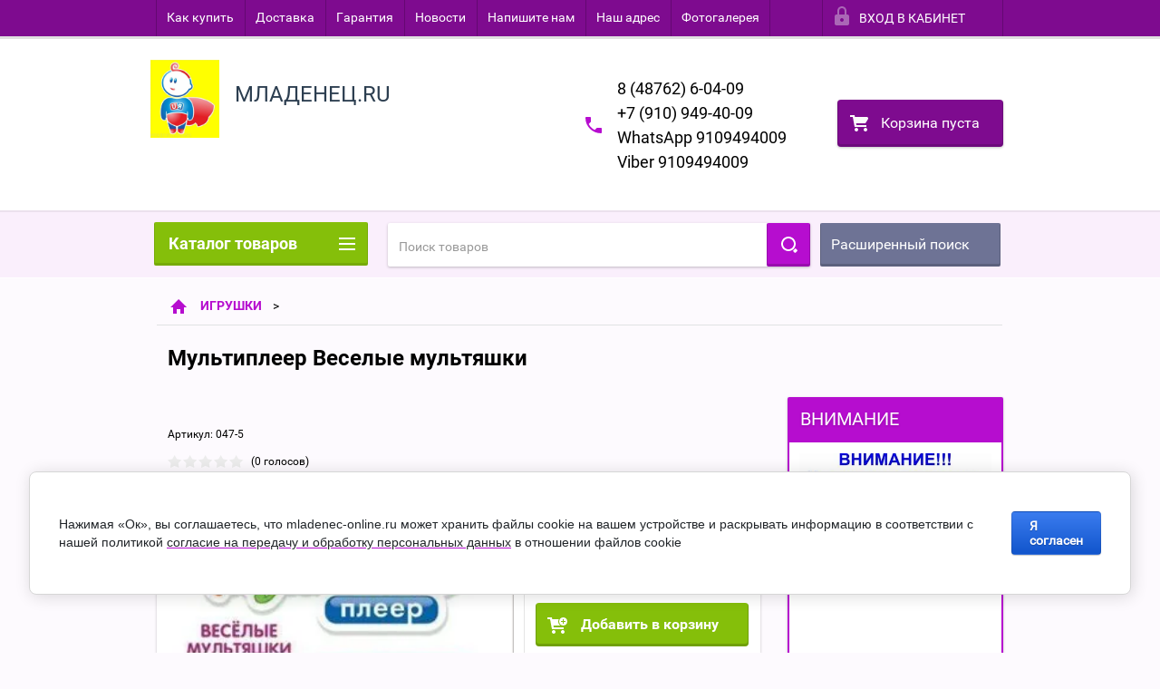

--- FILE ---
content_type: text/html; charset=utf-8
request_url: https://mladenec-online.ru/shop/product/multipleyer-veselyye-multyashki
body_size: 32109
content:

        <!doctype html>
<html lang="ru">
<head>
<meta charset="utf-8">
<meta name="robots" content="all"/>
<title>Мультиплеер Веселые мультяшки</title>
<!-- assets.top -->
<script src="/g/libs/nocopy/1.0.0/nocopy.for.all.js" ></script>
<!-- /assets.top -->

<meta name="description" content="Мультиплеер Веселые мультяшки">
<meta name="keywords" content="Мультиплеер Веселые мультяшки">
<meta name="SKYPE_TOOLBAR" content="SKYPE_TOOLBAR_PARSER_COMPATIBLE">
<meta name="viewport" content="width=device-width, height=device-height, initial-scale=1.0, maximum-scale=1.0, user-scalable=no">
<meta name="format-detection" content="telephone=no">
<meta http-equiv="x-rim-auto-match" content="none">
<meta name='wmail-verification' content='d92ac601abf744f210ee01e05e766e28' />
<link rel="stylesheet" href="/g/css/styles_articles_tpl.css">
<script src="/g/libs/jquery/1.10.2/jquery.min.js"></script>
<meta name="yandex-verification" content="59ce5c2f59188fef" />
<meta name="yandex-verification" content="59ce5c2f59188fef" />
<meta name="google-site-verification" content="RTL89Q5JW-47go_uBu69tzVFCYN88WUK1x4fCRcdcPw" />

            <!-- 46b9544ffa2e5e73c3c971fe2ede35a5 -->
            <script src='/shared/s3/js/lang/ru.js'></script>
            <script src='/shared/s3/js/common.min.js'></script>
        <link rel='stylesheet' type='text/css' href='/shared/s3/css/calendar.css' /><link rel='stylesheet' type='text/css' href='/shared/highslide-4.1.13/highslide.min.css'/>
<script type='text/javascript' src='/shared/highslide-4.1.13/highslide-full.packed.js'></script>
<script type='text/javascript'>
hs.graphicsDir = '/shared/highslide-4.1.13/graphics/';
hs.outlineType = null;
hs.showCredits = false;
hs.lang={cssDirection:'ltr',loadingText:'Загрузка...',loadingTitle:'Кликните чтобы отменить',focusTitle:'Нажмите чтобы перенести вперёд',fullExpandTitle:'Увеличить',fullExpandText:'Полноэкранный',previousText:'Предыдущий',previousTitle:'Назад (стрелка влево)',nextText:'Далее',nextTitle:'Далее (стрелка вправо)',moveTitle:'Передвинуть',moveText:'Передвинуть',closeText:'Закрыть',closeTitle:'Закрыть (Esc)',resizeTitle:'Восстановить размер',playText:'Слайд-шоу',playTitle:'Слайд-шоу (пробел)',pauseText:'Пауза',pauseTitle:'Приостановить слайд-шоу (пробел)',number:'Изображение %1/%2',restoreTitle:'Нажмите чтобы посмотреть картинку, используйте мышь для перетаскивания. Используйте клавиши вперёд и назад'};</script>

<!--s3_require-->
<link rel="stylesheet" href="/g/basestyle/1.0.1/user/user.css" type="text/css"/>
<link rel="stylesheet" href="/g/basestyle/1.0.1/cookie.message/cookie.message.css" type="text/css"/>
<link rel="stylesheet" href="/g/basestyle/1.0.1/user/user.blue.css" type="text/css"/>
<script type="text/javascript" src="/g/basestyle/1.0.1/user/user.js" async></script>
<link rel="stylesheet" href="/g/basestyle/1.0.1/cookie.message/cookie.message.blue.css" type="text/css"/>
<script type="text/javascript" src="/g/basestyle/1.0.1/cookie.message/cookie.message.js" async></script>
<!--/s3_require-->





        <link rel="stylesheet" type="text/css" href="/g/shop2v2/default/css/theme.less.css"><script type="text/javascript" src="/g/printme.js"></script>
<script type="text/javascript" src="/g/shop2v2/default/js/tpl.js"></script>
<script type="text/javascript" src="/g/shop2v2/default/js/baron.min.js"></script>
<script type="text/javascript" src="/t/v1759/images/js/shop2.2_new.js"></script>
<script type="text/javascript">shop2.init({"productRefs": [],"apiHash": {"getPromoProducts":"f9a6175ff82d58a182360dc7935082af","getSearchMatches":"053a6e49780e46f0382d47ef197e6126","getFolderCustomFields":"6fd4410dca11351c8ca4409763ee0483","getProductListItem":"8b24b06a54dd15dba35fd4cb8b1175fe","cartAddItem":"5ede6dc66ad961649adca8bb602fecf0","cartRemoveItem":"0e87b89f2d10ee1d04a065a4d9377e9a","cartUpdate":"50614b533a2dc22dc3b319cd98ad58b9","cartRemoveCoupon":"15230fa6a8b4edec7c52db5315f61b16","cartAddCoupon":"a6cbb01dfc3e923a25655fc4e5663dfb","deliveryCalc":"825994f9c49611a2705b6cd1a3af4552","printOrder":"01785fc4ce59736e5c5125e323e52d34","cancelOrder":"29aa1cb528c08b662dd89284148ac417","cancelOrderNotify":"9a487d9ef7a5ea672151569b168e9336","repeatOrder":"a33034154bfa821a1b277f41479ff9a7","paymentMethods":"02dae3861fe635503291a1930ad8f553","compare":"977e45cdb04df9530356c1571900ff24"},"verId": 1177667,"mode": "product","step": "","uri": "/shop","IMAGES_DIR": "/d/","my": {"list_picture_enlarge":true,"accessory":"\u0410\u043a\u0441\u0441\u0435\u0441\u0441\u0443\u0430\u0440\u044b","kit":"\u041d\u0430\u0431\u043e\u0440","recommend":"\u0420\u0435\u043a\u043e\u043c\u0435\u043d\u0434\u0443\u0435\u043c\u044b\u0435","similar":"\u041f\u043e\u0445\u043e\u0436\u0438\u0435","modification":"\u041c\u043e\u0434\u0438\u0444\u0438\u043a\u0430\u0446\u0438\u0438","unique_values":true,"price_fa_rouble":true}});</script>
<style type="text/css">.product-item-thumb {width: 180px;}.product-item-thumb .product-image, .product-item-simple .product-image {height: 160px;width: 180px;}.product-item-thumb .product-amount .amount-title {width: 84px;}.product-item-thumb .product-price {width: 130px;}.shop2-product .product-side-l {width: 180px;}.shop2-product .product-image {height: 160px;width: 180px;}.shop2-product .product-thumbnails li {width: 50px;height: 50px;}</style>

 	<link rel="stylesheet" href="/t/v1759/images/theme14/theme.scss.css">

<script src="/g/s3/misc/includeform/0.0.2/s3.includeform.js"></script>
<script src="/g/libs/jquery-bxslider/4.2.4/jquery.bxslider.min.js"></script>
<script src="/t/v1759/images/js/animit.js"></script>
<script src="/t/v1759/images/js/jquery.formstyler.min.js"></script>
<script src="/t/v1759/images/js/jquery.waslidemenu.min.js"></script>
<script src="/t/v1759/images/js/jquery.responsiveTabs.min.js"></script>
<script src="/t/v1759/images/js/jquery.nouislider.all.js"></script>
<script src="/t/v1759/images/js/owl.carousel.min.js"></script>
<script src="/t/v1759/images/js/tocca.js"></script>
<script src="/t/v1759/images/js/slideout.js"></script>

<script src="/g/s3/shop2/fly/0.0.1/s3.shop2.fly.js"></script>
<script src="/g/s3/shop2/popup/0.0.1/s3.shop2.popup.js"></script>

<script src="/t/v1759/images/js/main.js" charset="utf-8"></script>

    
        <script>
            $(function(){
                $.s3Shop2Popup();
            });
        </script>
    

<!--[if lt IE 10]>
<script src="/g/libs/ie9-svg-gradient/0.0.1/ie9-svg-gradient.min.js"></script>
<script src="/g/libs/jquery-placeholder/2.0.7/jquery.placeholder.min.js"></script>
<script src="/g/libs/jquery-textshadow/0.0.1/jquery.textshadow.min.js"></script>
<script src="/g/s3/misc/ie/0.0.1/ie.js"></script>
<![endif]-->
<!--[if lt IE 9]>
<script src="/g/libs/html5shiv/html5.js"></script>
<![endif]-->
</head>
<body>
<div id="site_loader"></div>
<div class="close-left-panel"></div>
<div id="menu" class="mobile-left-panel">
    <div class="site_login_wrap_mobile">
        <div class="shop2-block login-form ">
        <div class="block-title">
                <div class="icon"></div>
                Вход в кабинет</div>
        <div class="for_wa_slide">
                <div class="mobile_title_wrap for_wo">
                        <a class="mobile_title">Вход в кабинет</a>
                        <div class="block-body for_wa_slide">
                        <div class="for_wo cab_title">Вход в кабинет</div>
                        <div class="for_wo">
                                                                        <form method="post" action="/user">
                                                <input type="hidden" name="mode" value="login" />
                                                <div class="row">
                                                        <label class="row_title" for="login">Логин или e-mail:</label>
                                                        <label class="field text"><input type="text" name="login" id="login" tabindex="1" value="" /></label>
                                                </div>
                                                <div class="row">
                                                        <label class="row_title" for="password">Пароль:</label>
                                                        <label class="field password"><input type="password" name="password" id="password" tabindex="2" value="" /></label>
                                                </div>
                                                <a href="/user/forgot_password">Забыли пароль?</a>
                                                <div class="row_button">
                                                        <button type="submit" class="signin-btn" tabindex="3">Войти</button>
                                                </div>
                                        <re-captcha data-captcha="recaptcha"
     data-name="captcha"
     data-sitekey="6LcNwrMcAAAAAOCVMf8ZlES6oZipbnEgI-K9C8ld"
     data-lang="ru"
     data-rsize="invisible"
     data-type="image"
     data-theme="light"></re-captcha></form>
                                        <div class="clear-container"></div>
                                                <div class="reg_link-wrap">
                                                        <a href="/user/register" class="register">Регистрация</a>
                                                </div>
                                        </div>
                        </div>
                </div>

        </div>
</div>    </div>
    <div class="categories-wrap_mobile">
        <ul class="categories_mobile">
                <li class="categories_title">Каталог товаров</li>
                                                                                                                                                                                                                                                                                                            <li class="sublevel"><a class="has_sublayer" href="/shop/folder/kolyaski">КОЛЯСКИ</a>
                                                                                                                                                                                                                                                                                                                                <ul>
                                                <li class="parrent_name"><a href="/shop/folder/kolyaski">КОЛЯСКИ</a></li>
                                        	                                                                                                           <li ><a href="/shop/folder/kolyaski-2-v-1">КОЛЯСКИ универсальные</a>
                                                                                                                                                                                                                                                                                                                                </li>
                                                                                                                                                                                              <li ><a href="/shop/folder/kolyaski-progulochnyye">Прогулочные коляски в наличии</a>
                                                                                                                                                                                                                                                                                                                                </li>
                                                                                             </ul></li>
                                                                                                                                                                                              <li class="sublevel"><a class="has_sublayer" href="/shop/folder/kacheli">КАЧЕЛИ / ШЕЗЛОНГИ / КОВРИКИ/ХОДУНКИ</a>
                                                                                                                                                                                                                                                                                                                                <ul>
                                                <li class="parrent_name"><a href="/shop/folder/kacheli">КАЧЕЛИ / ШЕЗЛОНГИ / КОВРИКИ/ХОДУНКИ</a></li>
                                        	                                                                                                           <li ><a href="/shop/folder/elektronnyye-kacheli">Электронные качели</a>
                                                                                                                                                                                                                                                                                                                                </li>
                                                                                                                                                                                              <li ><a href="/shop/folder/napolnyye-kacheli">Напольные качели</a>
                                                                                                                                                                                                                                                                                                                                </li>
                                                                                                                                                                                              <li ><a href="/shop/folder/shezlongi">ШЕЗЛОНГИ</a>
                                                                                                                                                                                                                                                                                                                                </li>
                                                                                                                                                                                              <li ><a href="/shop/folder/khodunki">ХОДУНКИ</a>
                                                                                                                                                                                                                                                                                                                                </li>
                                                                                             </ul></li>
                                                                                                                                                                                              <li class="sublevel"><a class="has_sublayer" href="/shop/folder/mebel">СТОЛЫ и СТУЛЬЯ/МОЛЬБЕРТЫ</a>
                                                                                                                                                                                                                                                                                                                                <ul>
                                                <li class="parrent_name"><a href="/shop/folder/mebel">СТОЛЫ и СТУЛЬЯ/МОЛЬБЕРТЫ</a></li>
                                        	                                                                                                           <li ><a href="/shop/folder/stulya-dlya-kormleniya">Стулья для кормления</a>
                                                                                                                                                                                                                                                                                                                                </li>
                                                                                                                                                                                              <li ><a href="/shop/folder/nabory-mebeli">Наборы мебели</a>
                                                                                                                                                                                                                                                                                                                                </li>
                                                                                                                                                                                              <li ><a href="/shop/folder/molberty">Мольберты</a>
                                                                                                                                                                                                                                                                                                                                </li>
                                                                                             </ul></li>
                                                                                                                                                                                              <li class="sublevel"><a class="has_sublayer" href="/shop/folder/mebel-matrasy">МЕБЕЛЬ / МАТРАСЫ</a>
                                                                                                                                                                                                                                                                                                                                <ul>
                                                <li class="parrent_name"><a href="/shop/folder/mebel-matrasy">МЕБЕЛЬ / МАТРАСЫ</a></li>
                                        	                                                                                                           <li ><a href="/shop/folder/krovatki">Кроватки</a>
                                                                                                                                                                                                                                                                                                                                </li>
                                                                                                                                                                                              <li ><a href="/shop/folder/komody">Комоды</a>
                                                                                                                                                                                                                                                                                                                                </li>
                                                                                                                                                                                              <li ><a href="/shop/folder/manezhi">МАНЕЖИ</a>
                                                                                                                                                                                                                                                                                                                                </li>
                                                                                                                                                                                              <li ><a href="/shop/folder/matrasy-v-krovatku">Матрасы в кроватку</a>
                                                                                                                                                                                                                                                                                                                                </li>
                                                                                             </ul></li>
                                                                                                                                                                                              <li class="sublevel"><a class="has_sublayer" href="/shop/folder/tovary-dlya-novorozhdennykh">ТОВАРЫ для НОВОРОЖДЕННЫХ</a>
                                                                                                                                                                                                                                                                                                                                <ul>
                                                <li class="parrent_name"><a href="/shop/folder/tovary-dlya-novorozhdennykh">ТОВАРЫ для НОВОРОЖДЕННЫХ</a></li>
                                        	                                                                                                           <li ><a href="/shop/folder/vypiska">Выписка</a>
                                                                                                                                                                                                                                                                                                                                </li>
                                                                                                                                                                                              <li ><a href="/shop/folder/odeyala">ОДЕЯЛА и ПЛЕДЫ и ПОДУШКИ</a>
                                                                                                                                                                                                                                                                                                                                </li>
                                                                                                                                                                                              <li class="sublevel"><a class="has_sublayer" href="/shop/folder/raznoye-po-ukhodu">РАЗНОЕ по УХОДУ</a>
                                                                                                                                                                                                                                                                                                                                <ul>
                                                <li class="parrent_name"><a href="/shop/folder/raznoye-po-ukhodu">РАЗНОЕ по УХОДУ</a></li>
                                        	                                                                                                           <li ><a href="/folder/pustyshka-0-6-mesyacev">Пустышка 0-6 месяцев</a>
                                                                                                                                                                                                                                                                                                                                </li>
                                                                                                                                                                                              <li ><a href="/folder/butylochki">Для кормления</a>
                                                                                                                                                                                                                                                                                                                                </li>
                                                                                                                                                                                              <li ><a href="/folder/kleenki">Клеенки</a>
                                                                                                                                                                                                                                                                                                                                </li>
                                                                                                                                                                                              <li ><a href="/folder/cepochki-dlya-pustyshki">Цепочки для пустышки</a>
                                                                                                                                                                                                                                                                                                                                </li>
                                                                                                                                                                                              <li ><a href="/folder/raznoe-dlya-uhoda">разное для ухода</a>
                                                                                                                                                                                                                                                                                                                                </li>
                                                                                             </ul></li>
                                                                                                                                                                                              <li class="sublevel"><a class="has_sublayer" href="/shop/folder/podarki">ПОДАРКИ</a>
                                                                                                                                                                                                                                                                                                                                <ul>
                                                <li class="parrent_name"><a href="/shop/folder/podarki">ПОДАРКИ</a></li>
                                        	                                                                                                           <li ><a href="/shop/folder/podarki-v-nalichii">Подарки в наличии</a>
                                                                                                                                                                                                                                                                                                                                </li>
                                                                                                                                                                                              <li ><a href="/shop/folder/podarki-pod-zakaz">Подарки под заказ</a>
                                                                                                                                                                                                                                                                                                                                </li>
                                                                                             </ul></li>
                                                                                                                                                                                              <li ><a href="/shop/folder/krestilnyye-nabory">Крестильные наборы</a>
                                                                                                                                                                                                                                                                                                                                </li>
                                                                                                                                                                                              <li ><a href="/shop/folder/pelenki">Пеленки</a>
                                                                                                                                                                                                                                                                                                                                </li>
                                                                                             </ul></li>
                                                                                                                                                                                              <li class="sublevel"><a class="has_sublayer" href="/shop/folder/trikotazh">ТРИКОТАЖ</a>
                                                                                                                                                                                                                                                                                                                                <ul>
                                                <li class="parrent_name"><a href="/shop/folder/trikotazh">ТРИКОТАЖ</a></li>
                                        	                                                                                                           <li ><a href="/shop/folder/trusy-mayki">Трусы / Майки</a>
                                                                                                                                                                                                                                                                                                                                </li>
                                                                                                                                                                                              <li ><a href="/shop/folder/raspashonki-polzunki-koftochki-bodi">Распашонки, ползунки, кофточки, боди .....</a>
                                                                                                                                                                                                                                                                                                                                </li>
                                                                                                                                                                                              <li ><a href="/shop/folder/pizhamy">ПИЖАМЫ</a>
                                                                                                                                                                                                                                                                                                                                </li>
                                                                                             </ul></li>
                                                                                                                                                                                              <li class="sublevel"><a class="has_sublayer" href="/shop/folder/odezhda">ОДЕЖДА</a>
                                                                                                                                                                                                                                                                                                                                <ul>
                                                <li class="parrent_name"><a href="/shop/folder/odezhda">ОДЕЖДА</a></li>
                                        	                                                                                                           <li class="sublevel"><a class="has_sublayer" href="/shop/folder/vesenniy-garderob">ОСЕННИЙ ГАРДЕРОБ</a>
                                                                                                                                                                                                                                                                                                                                <ul>
                                                <li class="parrent_name"><a href="/shop/folder/vesenniy-garderob">ОСЕННИЙ ГАРДЕРОБ</a></li>
                                        	                                                                                                           <li class="sublevel"><a class="has_sublayer" href="/shop/folder/dlya-malchikov">Для мальчиков</a>
                                                                                                                                                                                                                                                                                                                                <ul>
                                                <li class="parrent_name"><a href="/shop/folder/dlya-malchikov">Для мальчиков</a></li>
                                        	                                                                                                           <li ><a href="/shop/folder/malchik-na-rost-80-sm">Мальчик на рост 80 см</a>
                                                                                                                                                                                                                                                                                                                                </li>
                                                                                                                                                                                              <li ><a href="/shop/folder/malchik-na-rost-86-sm">Мальчик на рост 86 см</a>
                                                                                                                                                                                                                                                                                                                                </li>
                                                                                                                                                                                              <li ><a href="/shop/folder/malchik-na-rost-92-sm">Мальчик на рост 92 см</a>
                                                                                                                                                                                                                                                                                                                                </li>
                                                                                                                                                                                              <li ><a href="/shop/folder/malchik-na-rost-98-sm">Мальчик на рост 98 см</a>
                                                                                                                                                                                                                                                                                                                                </li>
                                                                                                                                                                                              <li ><a href="/shop/folder/malchik-na-rost-104-sm">Мальчик на рост 104 см</a>
                                                                                                                                                                                                                                                                                                                                </li>
                                                                                                                                                                                              <li ><a href="/shop/folder/malchik-na-rost-110-sm">мальчик на рост 110 см</a>
                                                                                                                                                                                                                                                                                                                                </li>
                                                                                             </ul></li>
                                                                                                                                                                                              <li class="sublevel"><a class="has_sublayer" href="/shop/folder/dlya-devochek">Для девочек</a>
                                                                                                                                                                                                                                                                                                                                <ul>
                                                <li class="parrent_name"><a href="/shop/folder/dlya-devochek">Для девочек</a></li>
                                        	                                                                                                           <li ><a href="/shop/folder/devochki-na-rost-80-sm">Девочки на рост 80 см</a>
                                                                                                                                                                                                                                                                                                                                </li>
                                                                                                                                                                                              <li ><a href="/shop/folder/devochki-na-rost-86-sm">Девочки на рост 86 см</a>
                                                                                                                                                                                                                                                                                                                                </li>
                                                                                                                                                                                              <li ><a href="/shop/folder/devochki-na-rost-92">Девочки на рост 92 см</a>
                                                                                                                                                                                                                                                                                                                                </li>
                                                                                                                                                                                              <li ><a href="/shop/folder/devochka-na-rost-98-sm">Девочка на рост 98 см</a>
                                                                                                                                                                                                                                                                                                                                </li>
                                                                                                                                                                                              <li ><a href="/shop/folder/devochka-na-rost-104-sm">Девочка на рост 104 и 110 см</a>
                                                                                                                                                                                                                                                                                                                                </li>
                                                                                             </ul></li>
                                                                                             </ul></li>
                                                                                                                                                                                              <li class="sublevel"><a class="has_sublayer" href="/shop/folder/odezhda-dlya-novorozhdennykh">Одежда для Новорожденных</a>
                                                                                                                                                                                                                                                                                                                                <ul>
                                                <li class="parrent_name"><a href="/shop/folder/odezhda-dlya-novorozhdennykh">Одежда для Новорожденных</a></li>
                                        	                                                                                                           <li ><a href="/shop/folder/kombinezony-transformery">Комбинезоны-трансформеры</a>
                                                                                                                                                                                                                                                                                                                                </li>
                                                                                             </ul></li>
                                                                                                                                                                                              <li class="sublevel"><a class="has_sublayer" href="/shop/folder/zimniy-garderob">ЗИМНИЙ ГАРДЕРОБ</a>
                                                                                                                                                                                                                                                                                                                                <ul>
                                                <li class="parrent_name"><a href="/shop/folder/zimniy-garderob">ЗИМНИЙ ГАРДЕРОБ</a></li>
                                        	                                                                                                           <li ><a href="/shop/folder/kombinezony-transformery-1">Комбинезоны-трансформеры 0+ до 86 см</a>
                                                                                                                                                                                                                                                                                                                                </li>
                                                                                                                                                                                              <li ><a href="/shop/folder/devochki-86-rost">Девочки 86 рост</a>
                                                                                                                                                                                                                                                                                                                                </li>
                                                                                                                                                                                              <li ><a href="/shop/folder/malchiki-86-rost">Мальчики 86 рост</a>
                                                                                                                                                                                                                                                                                                                                </li>
                                                                                                                                                                                              <li ><a href="/shop/folder/devochki-rost-80-sm">Девочки  74-80 рост</a>
                                                                                                                                                                                                                                                                                                                                </li>
                                                                                                                                                                                              <li ><a href="/shop/folder/malchiki-74-80-sm">Мальчики 80 см</a>
                                                                                                                                                                                                                                                                                                                                </li>
                                                                                                                                                                                              <li ><a href="/shop/folder/devochki-92-sm">Девочки 92 рост</a>
                                                                                                                                                                                                                                                                                                                                </li>
                                                                                                                                                                                              <li ><a href="/shop/folder/malchiki-92-rost">Мальчики 92 рост</a>
                                                                                                                                                                                                                                                                                                                                </li>
                                                                                                                                                                                              <li ><a href="/shop/folder/devochki-98-rost">Девочки 98 рост</a>
                                                                                                                                                                                                                                                                                                                                </li>
                                                                                                                                                                                              <li ><a href="/shop/folder/malchiki-98-rost">Мальчики 98 рост</a>
                                                                                                                                                                                                                                                                                                                                </li>
                                                                                                                                                                                              <li ><a href="/shop/folder/devochki-104-116-rost">Девочки 104-116 рост</a>
                                                                                                                                                                                                                                                                                                                                </li>
                                                                                                                                                                                              <li ><a href="/shop/folder/malchiki-104-128-rost">Мальчики 104-128 рост</a>
                                                                                                                                                                                                                                                                                                                                </li>
                                                                                             </ul></li>
                                                                                                                                                                                              <li ><a href="/shop/folder/uteplennaya-odezhda">Утеплённая одежда</a>
                                                                                                                                                                                                                                                                                                                                </li>
                                                                                                                                                                                              <li ><a href="/shop/folder/bryuchki-i-shtanishki">Брючки и штанишки</a>
                                                                                                                                                                                                                                                                                                                                </li>
                                                                                             </ul></li>
                                                                                                                                                                                              <li class="sublevel"><a class="has_sublayer" href="/shop/folder/velosipedy">ВЕЛОСИПЕДЫ/САМОКАТЫ</a>
                                                                                                                                                                                                                                                                                                                                <ul>
                                                <li class="parrent_name"><a href="/shop/folder/velosipedy">ВЕЛОСИПЕДЫ/САМОКАТЫ</a></li>
                                        	                                                                                                           <li ><a href="/shop/folder/samokaty">САМОКАТЫ</a>
                                                                                                                                                                                                                                                                                                                                </li>
                                                                                                                                                                                              <li ><a href="/shop/folder/velosipedy-1">Велосипеды</a>
                                                                                                                                                                                                                                                                                                                                </li>
                                                                                                                                                                                              <li ><a href="/shop/folder/begovely">Беговелы</a>
                                                                                                                                                                                                                                                                                                                                </li>
                                                                                             </ul></li>
                                                                                                                                                                                              <li class="sublevel"><a class="has_sublayer" href="/shop/folder/belye">БЕЛЬЕ в КРОВАТКУ</a>
                                                                                                                                                                                                                                                                                                                                <ul>
                                                <li class="parrent_name"><a href="/shop/folder/belye">БЕЛЬЕ в КРОВАТКУ</a></li>
                                        	                                                                                                           <li ><a href="/shop/folder/komplekty-v-krovatku">Комплекты в кроватку</a>
                                                                                                                                                                                                                                                                                                                                </li>
                                                                                                                                                                                              <li ><a href="/shop/folder/komplekty-postelnogo-belya">Комплекты постельного белья</a>
                                                                                                                                                                                                                                                                                                                                </li>
                                                                                                                                                                                              <li ><a href="/shop/folder/podpory-dlya-baldakhina">Подпоры для балдахина</a>
                                                                                                                                                                                                                                                                                                                                </li>
                                                                                                                                                                                              <li ><a href="/shop/folder/kokon">Кокон</a>
                                                                                                                                                                                                                                                                                                                                </li>
                                                                                             </ul></li>
                                                                                                                                                                                              <li ><a href="/shop/folder/avtokresla">АВТОКРЕСЛА</a>
                                                                                                                                                                                                                                                                                                                                </li>
                                                                                                                                                                                              <li class="sublevel"><a class="has_sublayer" href="/shop/folder/igrushki">ИГРУШКИ</a>
                                                                                                                                                                                                                                                                                                                                <ul>
                                                <li class="parrent_name"><a href="/shop/folder/igrushki">ИГРУШКИ</a></li>
                                        	                                                                                                           <li ><a href="/shop/folder/kukolnyye-kolyaski-i-krovatki">Кукольные коляски и кроватки</a>
                                                                                                                                                                                                                                                                                                                                </li>
                                                                                                                                                                                              <li class="sublevel"><a class="has_sublayer" href="/shop/folder/polesye">Полесье</a>
                                                                                                                                                                                                                                                                                                                                <ul>
                                                <li class="parrent_name"><a href="/shop/folder/polesye">Полесье</a></li>
                                        	                                                                                                           <li ><a href="/shop/folder/konstruktor-maksi-novinka">Конструктор Макси Новинка</a>
                                                                                                                                                                                                                                                                                                                                </li>
                                                                                             </ul></li>
                                                                                                                                                                                              <li ><a href="/shop/folder/kachalki">КАЧАЛКИ</a>
                                                                                                                                                                                                                                                                                                                                </li>
                                                                                                                                                                                              <li ><a href="/shop/folder/katalki">КАТАЛКИ</a>
                                                                                                                                                                                                                                                                                                                                </li>
                                                                                                                                                                                              <li ><a href="/shop/folder/podveski-v-krovatku-i-kolyasku">Подвески в кроватку и коляску</a>
                                                                                                                                                                                                                                                                                                                                </li>
                                                                                                                                                                                              <li class="sublevel"><a class="has_sublayer" href="/shop/folder/mashiny">Машины</a>
                                                                                                                                                                                                                                                                                                                                <ul>
                                                <li class="parrent_name"><a href="/shop/folder/mashiny">Машины</a></li>
                                        	                                                                                                           <li ><a href="/shop/folder/mashiny-na-r-u-pult-upravleniya">Машины на р/у (пульт управления)</a>
                                                                                                                                                                                                                                                                                                                                </li>
                                                                                                                                                                                              <li ><a href="/shop/folder/bolshie-mashiny-bolee-40-sm">Большие машины более 40 см</a>
                                                                                                                                                                                                                                                                                                                                </li>
                                                                                             </ul></li>
                                                                                                                                                                                              <li ><a href="/shop/folder/kukly-1">Куклы Весна</a>
                                                                                                                                                                                                                                                                                                                                </li>
                                                                                                                                                                                              <li ><a href="/shop/folder/nabory-kukhnya-i-kukolnoy-posudy">Наборы кухня и кукольной посуды</a>
                                                                                                                                                                                                                                                                                                                                </li>
                                                                                                                                                                                              <li ><a href="/shop/folder/kovrik-pazl">Коврик-пазл</a>
                                                                                                                                                                                                                                                                                                                                </li>
                                                                                                                                                                                              <li ><a href="/shop/folder/konstruktor-muzykalnyj">Конструктор музыкальный</a>
                                                                                                                                                                                                                                                                                                                                </li>
                                                                                             </ul></li>
                                                                                                                                                                                              <li class="sublevel"><a class="has_sublayer" href="/shop/folder/kosmetika-dlya-mladentsev">КОСМЕТИКА и ПОДГУЗНИКИ</a>
                                                                                                                                                                                                                                                                                                                                <ul>
                                                <li class="parrent_name"><a href="/shop/folder/kosmetika-dlya-mladentsev">КОСМЕТИКА и ПОДГУЗНИКИ</a></li>
                                        	                                                                                                           <li ><a href="/shop/folder/bubchen">Bubchen</a>
                                                                                                                                                                                                                                                                                                                                </li>
                                                                                                                                                                                              <li ><a href="/shop/folder/podguzniki-joonies">Подгузники Joonies ПЕЛЕНКИ</a>
                                                                                                                                                                                                                                                                                                                                </li>
                                                                                             </ul></li>
                                                                                                                                                                                              <li class="sublevel"><a class="has_sublayer" href="/shop/folder/sanki">Зимний товары САНКИ и аксессуары</a>
                                                                                                                                                                                                                                                                                                                                <ul>
                                                <li class="parrent_name"><a href="/shop/folder/sanki">Зимний товары САНКИ и аксессуары</a></li>
                                        	                                                                                                           <li ><a href="/shop/folder/tyubingi">Тюбинги</a>
                                                                                                                                                                                                                                                                                                                                </li>
                                                                                                                                                                                              <li ><a href="/shop/folder/sanki-1">Санки-коляска</a>
                                                                                                                                                                                                                                                                                                                                </li>
                                                                                                                                                                                              <li ><a href="/shop/folder/aksessuary">Аксессуары</a>
                                                                                                                                                                                                                                                                                                                                </li>
                                                                                                                                                                                              <li ><a href="/folder/sanki-detskie">Санки детские</a>
                                                                                                                                                                                                                                                                                                                                </li>
                                                                                             </ul></li>
                                                                                                                                                                                              <li class="sublevel"><a class="has_sublayer" href="/shop/folder/vse-dlya-kupaniya">ВСЕ для КУПАНИЯ</a>
                                                                                                                                                                                                                                                                                                                                <ul>
                                                <li class="parrent_name"><a href="/shop/folder/vse-dlya-kupaniya">ВСЕ для КУПАНИЯ</a></li>
                                        	                                                                                                           <li ><a href="/shop/folder/krugi-dlya-kupaniya">круги для купания</a>
                                                                                                                                                                                                                                                                                                                                </li>
                                                                                                                                                                                              <li ><a href="/shop/folder/polotenca">Полотенца</a>
                                                                                                                                                                                                                                                                                                                                </li>
                                                                                             </ul></li>
                                                                                                                                                                                              <li ><a href="/shop/folder/gorshki-vanny-gorki">Горшки/Ванны/Горки</a>
                                                                                                                                                                                                                                                                                                                                </li>
                                                                                                                                                                                              <li ><a href="/shop/folder/obuv-pinetki">Обувь-пинетки</a>
                                                                                                                                                                                                                                                                                                                                </li>
                                                                                                                                                                                              <li ><a href="/shop/folder/elektromotocikly">Электромотоциклы</a>
                                                                                                                                                                                                                              </li>
                </ul>
    </div>
            <ul class="top-menu_mobile">
                            <li><a href="/kak-kupiti" >Как купить</a></li>
                            <li><a href="/dostavka" >Доставка</a></li>
                            <li><a href="/garantii" >Гарантия</a></li>
                            <li><a href="/novosti" >Новости</a></li>
                            <li><a href="/napishite-nam" >Напишите нам</a></li>
                            <li><a href="/nash-adres" >Наш адрес</a></li>
                            <li><a href="/fotogalereya" >Фотогалерея</a></li>
                    </ul>
                <ul class="left-menu_mobile">
                            <li><a href="/" >Интернет-магазин</a></li>
                            <li><a href="/" >Главная</a></li>
                    </ul>
        <div class="mobile-panel-button--close"></div>
</div>
<div class="mobile-left-panel-filter">
    
</div>
<div class="mobile-right-panel">
            
    
<div class="shop2-block search-form ">
        <div class="block-title">
        <div class="title">Расширенный поиск</div>
        </div>
        <div class="block-body">
                <form action="/shop/search" enctype="multipart/form-data">
                        <input type="hidden" name="sort_by" value=""/>

                                                        <div class="row">
                                        <label class="row-title" for="shop2-name">Название:</label>
                                        <input autocomplete="off" type="text" class="type_text" name="s[name]" size="20" id="shop2-name" value="" />
                                </div>
                        
                        
                                <div class="row search_price range_slider_wrapper">
                                        <div class="row-title">Цена (руб.):</div>
                                        <div class="price_range">
                                                <input name="s[price][min]" type="tel" size="5" class="small low" value="0" />
                                                <input name="s[price][max]" type="tel" size="5" class="small hight" value="40000" />
                                        </div>
                                        <div class="input_range_slider"></div>
                                </div>

                        
                                                        <div class="row">
                                        <label class="row-title" for="shop2-article">Артикул:</label>
                                        <input type="text" class="type_text" name="s[article]" id="shop2-article" value="" />
                                </div>
                        
                                                        <div class="row">
                                        <label class="row-title" for="shop2-text">Текст:</label>
                                        <input type="text" autocomplete="off" class="type_text" name="search_text" size="20" id="shop2-text"  value="" />
                                </div>
                        

                                                        <div class="row">
                                        <div class="row-title">Выберите категорию:</div>
                                        <select name="s[folder_id]" id="s[folder_id]">
                                                <option value="">Все</option>
                                                                                                                                                                                                                                                    <option value="178250841" >
                                         КОЛЯСКИ
                                    </option>
                                                                                                                                                                            <option value="178251241" >
                                        &raquo; КОЛЯСКИ универсальные
                                    </option>
                                                                                                                                                                            <option value="178251641" >
                                        &raquo; Прогулочные коляски в наличии
                                    </option>
                                                                                                                                                                            <option value="178979241" >
                                         КАЧЕЛИ / ШЕЗЛОНГИ / КОВРИКИ/ХОДУНКИ
                                    </option>
                                                                                                                                                                            <option value="178979641" >
                                        &raquo; Электронные качели
                                    </option>
                                                                                                                                                                            <option value="178979841" >
                                        &raquo; Напольные качели
                                    </option>
                                                                                                                                                                            <option value="179010841" >
                                        &raquo; ШЕЗЛОНГИ
                                    </option>
                                                                                                                                                                            <option value="183470041" >
                                        &raquo; ХОДУНКИ
                                    </option>
                                                                                                                                                                            <option value="180155041" >
                                         СТОЛЫ и СТУЛЬЯ/МОЛЬБЕРТЫ
                                    </option>
                                                                                                                                                                            <option value="180155441" >
                                        &raquo; Стулья для кормления
                                    </option>
                                                                                                                                                                            <option value="180155641" >
                                        &raquo; Наборы мебели
                                    </option>
                                                                                                                                                                            <option value="108224409" >
                                        &raquo; Мольберты
                                    </option>
                                                                                                                                                                            <option value="181056441" >
                                         МЕБЕЛЬ / МАТРАСЫ
                                    </option>
                                                                                                                                                                            <option value="183504441" >
                                        &raquo; Кроватки
                                    </option>
                                                                                                                                                                            <option value="183504641" >
                                        &raquo; Комоды
                                    </option>
                                                                                                                                                                            <option value="101065009" >
                                        &raquo; МАНЕЖИ
                                    </option>
                                                                                                                                                                            <option value="101289009" >
                                        &raquo; Матрасы в кроватку
                                    </option>
                                                                                                                                                                            <option value="182308841" >
                                         ТОВАРЫ для НОВОРОЖДЕННЫХ
                                    </option>
                                                                                                                                                                            <option value="182309041" >
                                        &raquo; Выписка
                                    </option>
                                                                                                                                                                            <option value="183500241" >
                                        &raquo; ОДЕЯЛА и ПЛЕДЫ и ПОДУШКИ
                                    </option>
                                                                                                                                                                            <option value="100843809" >
                                        &raquo; РАЗНОЕ по УХОДУ
                                    </option>
                                                                                                                                                                            <option value="90624108" >
                                        &raquo;&raquo; Пустышка 0-6 месяцев
                                    </option>
                                                                                                                                                                            <option value="96029308" >
                                        &raquo;&raquo; Для кормления
                                    </option>
                                                                                                                                                                            <option value="96029508" >
                                        &raquo;&raquo; Клеенки
                                    </option>
                                                                                                                                                                            <option value="96029908" >
                                        &raquo;&raquo; Цепочки для пустышки
                                    </option>
                                                                                                                                                                            <option value="96030308" >
                                        &raquo;&raquo; разное для ухода
                                    </option>
                                                                                                                                                                            <option value="101166409" >
                                        &raquo; ПОДАРКИ
                                    </option>
                                                                                                                                                                            <option value="161209009" >
                                        &raquo;&raquo; Подарки в наличии
                                    </option>
                                                                                                                                                                            <option value="161209209" >
                                        &raquo;&raquo; Подарки под заказ
                                    </option>
                                                                                                                                                                            <option value="116121809" >
                                        &raquo; Крестильные наборы
                                    </option>
                                                                                                                                                                            <option value="302658508" >
                                        &raquo; Пеленки
                                    </option>
                                                                                                                                                                            <option value="182520441" >
                                         ТРИКОТАЖ
                                    </option>
                                                                                                                                                                            <option value="182520641" >
                                        &raquo; Трусы / Майки
                                    </option>
                                                                                                                                                                            <option value="124116809" >
                                        &raquo; Распашонки, ползунки, кофточки, боди .....
                                    </option>
                                                                                                                                                                            <option value="132362209" >
                                        &raquo; ПИЖАМЫ
                                    </option>
                                                                                                                                                                            <option value="100093609" >
                                         ОДЕЖДА
                                    </option>
                                                                                                                                                                            <option value="100094409" >
                                        &raquo; ОСЕННИЙ ГАРДЕРОБ
                                    </option>
                                                                                                                                                                            <option value="100094609" >
                                        &raquo;&raquo; Для мальчиков
                                    </option>
                                                                                                                                                                            <option value="144819009" >
                                        &raquo;&raquo;&raquo; Мальчик на рост 80 см
                                    </option>
                                                                                                                                                                            <option value="144819809" >
                                        &raquo;&raquo;&raquo; Мальчик на рост 86 см
                                    </option>
                                                                                                                                                                            <option value="144822009" >
                                        &raquo;&raquo;&raquo; Мальчик на рост 92 см
                                    </option>
                                                                                                                                                                            <option value="144822209" >
                                        &raquo;&raquo;&raquo; Мальчик на рост 98 см
                                    </option>
                                                                                                                                                                            <option value="144822409" >
                                        &raquo;&raquo;&raquo; Мальчик на рост 104 см
                                    </option>
                                                                                                                                                                            <option value="144822609" >
                                        &raquo;&raquo;&raquo; мальчик на рост 110 см
                                    </option>
                                                                                                                                                                            <option value="100103609" >
                                        &raquo;&raquo; Для девочек
                                    </option>
                                                                                                                                                                            <option value="143010809" >
                                        &raquo;&raquo;&raquo; Девочки на рост 80 см
                                    </option>
                                                                                                                                                                            <option value="143011409" >
                                        &raquo;&raquo;&raquo; Девочки на рост 86 см
                                    </option>
                                                                                                                                                                            <option value="144696409" >
                                        &raquo;&raquo;&raquo; Девочки на рост 92 см
                                    </option>
                                                                                                                                                                            <option value="144697409" >
                                        &raquo;&raquo;&raquo; Девочка на рост 98 см
                                    </option>
                                                                                                                                                                            <option value="144701409" >
                                        &raquo;&raquo;&raquo; Девочка на рост 104 и 110 см
                                    </option>
                                                                                                                                                                            <option value="121428209" >
                                        &raquo; Одежда для Новорожденных
                                    </option>
                                                                                                                                                                            <option value="121428609" >
                                        &raquo;&raquo; Комбинезоны-трансформеры
                                    </option>
                                                                                                                                                                            <option value="122895809" >
                                        &raquo; ЗИМНИЙ ГАРДЕРОБ
                                    </option>
                                                                                                                                                                            <option value="122896009" >
                                        &raquo;&raquo; Комбинезоны-трансформеры 0+ до 86 см
                                    </option>
                                                                                                                                                                            <option value="122896209" >
                                        &raquo;&raquo; Девочки 86 рост
                                    </option>
                                                                                                                                                                            <option value="122897809" >
                                        &raquo;&raquo; Мальчики 86 рост
                                    </option>
                                                                                                                                                                            <option value="123113009" >
                                        &raquo;&raquo; Девочки  74-80 рост
                                    </option>
                                                                                                                                                                            <option value="123133809" >
                                        &raquo;&raquo; Мальчики 80 см
                                    </option>
                                                                                                                                                                            <option value="123134009" >
                                        &raquo;&raquo; Девочки 92 рост
                                    </option>
                                                                                                                                                                            <option value="123138809" >
                                        &raquo;&raquo; Мальчики 92 рост
                                    </option>
                                                                                                                                                                            <option value="123139409" >
                                        &raquo;&raquo; Девочки 98 рост
                                    </option>
                                                                                                                                                                            <option value="123139609" >
                                        &raquo;&raquo; Мальчики 98 рост
                                    </option>
                                                                                                                                                                            <option value="123144609" >
                                        &raquo;&raquo; Девочки 104-116 рост
                                    </option>
                                                                                                                                                                            <option value="123145809" >
                                        &raquo;&raquo; Мальчики 104-128 рост
                                    </option>
                                                                                                                                                                            <option value="100665507" >
                                        &raquo; Утеплённая одежда
                                    </option>
                                                                                                                                                                            <option value="294174908" >
                                        &raquo; Брючки и штанишки
                                    </option>
                                                                                                                                                                            <option value="100790409" >
                                         ВЕЛОСИПЕДЫ/САМОКАТЫ
                                    </option>
                                                                                                                                                                            <option value="107337609" >
                                        &raquo; САМОКАТЫ
                                    </option>
                                                                                                                                                                            <option value="108167409" >
                                        &raquo; Велосипеды
                                    </option>
                                                                                                                                                                            <option value="147583209" >
                                        &raquo; Беговелы
                                    </option>
                                                                                                                                                                            <option value="100989009" >
                                         БЕЛЬЕ в КРОВАТКУ
                                    </option>
                                                                                                                                                                            <option value="100989209" >
                                        &raquo; Комплекты в кроватку
                                    </option>
                                                                                                                                                                            <option value="140551609" >
                                        &raquo; Комплекты постельного белья
                                    </option>
                                                                                                                                                                            <option value="272030809" >
                                        &raquo; Подпоры для балдахина
                                    </option>
                                                                                                                                                                            <option value="124863508" >
                                        &raquo; Кокон
                                    </option>
                                                                                                                                                                            <option value="101365609" >
                                         АВТОКРЕСЛА
                                    </option>
                                                                                                                                                                            <option value="109626409" >
                                         ИГРУШКИ
                                    </option>
                                                                                                                                                                            <option value="109626609" >
                                        &raquo; Кукольные коляски и кроватки
                                    </option>
                                                                                                                                                                            <option value="115149609" >
                                        &raquo; Полесье
                                    </option>
                                                                                                                                                                            <option value="432515409" >
                                        &raquo;&raquo; Конструктор Макси Новинка
                                    </option>
                                                                                                                                                                            <option value="118829809" >
                                        &raquo; КАЧАЛКИ
                                    </option>
                                                                                                                                                                            <option value="119561209" >
                                        &raquo; КАТАЛКИ
                                    </option>
                                                                                                                                                                            <option value="119992009" >
                                        &raquo; Подвески в кроватку и коляску
                                    </option>
                                                                                                                                                                            <option value="128512209" >
                                        &raquo; Машины
                                    </option>
                                                                                                                                                                            <option value="280343409" >
                                        &raquo;&raquo; Машины на р/у (пульт управления)
                                    </option>
                                                                                                                                                                            <option value="84203705" >
                                        &raquo;&raquo; Большие машины более 40 см
                                    </option>
                                                                                                                                                                            <option value="169064409" >
                                        &raquo; Куклы Весна
                                    </option>
                                                                                                                                                                            <option value="271365009" >
                                        &raquo; Наборы кухня и кукольной посуды
                                    </option>
                                                                                                                                                                            <option value="245079700" >
                                        &raquo; Коврик-пазл
                                    </option>
                                                                                                                                                                            <option value="210528501" >
                                        &raquo; Конструктор музыкальный
                                    </option>
                                                                                                                                                                            <option value="119561809" >
                                         КОСМЕТИКА и ПОДГУЗНИКИ
                                    </option>
                                                                                                                                                                            <option value="429517609" >
                                        &raquo; Bubchen
                                    </option>
                                                                                                                                                                            <option value="429522209" >
                                        &raquo; Подгузники Joonies ПЕЛЕНКИ
                                    </option>
                                                                                                                                                                            <option value="124261209" >
                                         Зимний товары САНКИ и аксессуары
                                    </option>
                                                                                                                                                                            <option value="183123906" >
                                        &raquo; Тюбинги
                                    </option>
                                                                                                                                                                            <option value="183171706" >
                                        &raquo; Санки-коляска
                                    </option>
                                                                                                                                                                            <option value="183173506" >
                                        &raquo; Аксессуары
                                    </option>
                                                                                                                                                                            <option value="54074908" >
                                        &raquo; Санки детские
                                    </option>
                                                                                                                                                                            <option value="132864609" >
                                         ВСЕ для КУПАНИЯ
                                    </option>
                                                                                                                                                                            <option value="132864809" >
                                        &raquo; круги для купания
                                    </option>
                                                                                                                                                                            <option value="130678304" >
                                        &raquo; Полотенца
                                    </option>
                                                                                                                                                                            <option value="150534809" >
                                         Горшки/Ванны/Горки
                                    </option>
                                                                                                                                                                            <option value="330792009" >
                                         Обувь-пинетки
                                    </option>
                                                                                                                                                                            <option value="286057308" >
                                         Электромотоциклы
                                    </option>
                                                                                                                        </select>
                                </div>

                                <div id="shop2_search_custom_fields"></div>
                        
                        
                                                        <div class="row">
                                        <div class="row-title">Производитель:</div>
                                        <select name="s[vendor_id]">
                                                <option value="">Все</option>
                                                            <option value="46549641" >Acme</option>
                                                            <option value="41616504" >ADAMAX</option>
                                                            <option value="19764506" >Adamex</option>
                                                            <option value="46549841" >Adidas</option>
                                                            <option value="46550041" >Agent Provocateur</option>
                                                            <option value="46550241" >AMD</option>
                                                            <option value="46550441" >ANTA</option>
                                                            <option value="164941913" >Antemi</option>
                                                            <option value="46550641" >Antonio Banderas</option>
                                                            <option value="46550841" >Apple</option>
                                                            <option value="46551041" >Armand Basi</option>
                                                            <option value="47071108" >baballo</option>
                                                            <option value="46551241" >Ballet Classic</option>
                                                            <option value="30590304" >Bartplast</option>
                                                            <option value="46551441" >bawi</option>
                                                            <option value="16303009" >Bebe-mobile</option>
                                                            <option value="46551641" >BTC</option>
                                                            <option value="19262905" >Bubago</option>
                                                            <option value="46551841" >Burberry</option>
                                                            <option value="14727009" >Camera</option>
                                                            <option value="46552041" >Cannjn Office</option>
                                                            <option value="16852105" >Carrello</option>
                                                            <option value="46552241" >Continental</option>
                                                            <option value="46552441" >Crocs</option>
                                                            <option value="46552641" >Crosby</option>
                                                            <option value="46552841" >Data Copy</option>
                                                            <option value="46553041" >DC Shoes</option>
                                                            <option value="46553241" >Defender</option>
                                                            <option value="46553441" >Dell</option>
                                                            <option value="46553641" >Disney</option>
                                                            <option value="29663509" >GALAXY</option>
                                                            <option value="46553841" >Hero Group</option>
                                                            <option value="46554041" >HP</option>
                                                            <option value="46554241" >HTC</option>
                                                            <option value="46554441" >INCITY</option>
                                                            <option value="27644507" >Indigo</option>
                                                            <option value="46554641" >INTEL</option>
                                                            <option value="46554841" >K&amp;K</option>
                                                            <option value="16302809" >Kajtex - Польша</option>
                                                            <option value="46555041" >KangaROOS</option>
                                                            <option value="46555241" >KFZ</option>
                                                            <option value="46555441" >KidToys</option>
                                                            <option value="7006809" >KIKO</option>
                                                            <option value="9579609" >Lemming</option>
                                                            <option value="46555641" >Lenovo</option>
                                                            <option value="46555841" >LG</option>
                                                            <option value="46556041" >Logitech</option>
                                                            <option value="42646108" >Luxmom</option>
                                                            <option value="46556241" >Merrell</option>
                                                            <option value="46556441" >Mezaguz</option>
                                                            <option value="46556641" >Michelin</option>
                                                            <option value="46556841" >MONDIGO</option>
                                                            <option value="46557041" >Monster High</option>
                                                            <option value="17014009" >Mr Sandman</option>
                                                            <option value="46557241" >My Little Pony</option>
                                                            <option value="46557441" >Neohit</option>
                                                            <option value="46557641" >Nestle</option>
                                                            <option value="46557841" >Nike</option>
                                                            <option value="46558041" >Nokia</option>
                                                            <option value="46558241" >NOVA</option>
                                                            <option value="46558441" >Pantech</option>
                                                            <option value="46558641" >Parity</option>
                                                            <option value="28807504" >Perina</option>
                                                            <option value="8651108" >Pikate</option>
                                                            <option value="46558841" >Play-Doh</option>
                                                            <option value="46559041" >Play-Doh/Hasbro</option>
                                                            <option value="12673809" >Plitex</option>
                                                            <option value="46559241" >Quinny</option>
                                                            <option value="46559441" >Quinny Senzz</option>
                                                            <option value="14650809" >RANT</option>
                                                            <option value="46559641" >Renaissance</option>
                                                            <option value="46559841" >Richter</option>
                                                            <option value="30597304" >RICO</option>
                                                            <option value="44116707" >RIKO</option>
                                                            <option value="46851441" >Roan - Польша</option>
                                                            <option value="46560041" >Rubber Duck</option>
                                                            <option value="46560241" >Rugear</option>
                                                            <option value="46560441" >Samsung</option>
                                                            <option value="46560641" >schoolФ</option>
                                                            <option value="46560841" >STEFANO FERRI</option>
                                                            <option value="46561041" >Sven</option>
                                                            <option value="46561241" >Svetocopy</option>
                                                            <option value="46561441" >Targus</option>
                                                            <option value="46561641" >Texet</option>
                                                            <option value="46561841" >THOMAS MUNZ</option>
                                                            <option value="46562041" >Top Secret</option>
                                                            <option value="46562241" >Trip</option>
                                                            <option value="46562441" >Vitacci</option>
                                                            <option value="46562641" >Xerox</option>
                                                            <option value="49325308" >Zlatek</option>
                                                            <option value="46562841" >Агуша</option>
                                                            <option value="13460708" >Бусинка</option>
                                                            <option value="10288609" >ВЕСНА</option>
                                                            <option value="46563041" >Зебра</option>
                                                            <option value="46563241" >ЗХК</option>
                                                            <option value="46563441" >Каляка</option>
                                                            <option value="46563641" >Лео</option>
                                                            <option value="46563841" >Луч</option>
                                                            <option value="46564041" >МебельЛюкс</option>
                                                            <option value="15668009" >Мелонс</option>
                                                            <option value="23918109" >ника</option>
                                                            <option value="46564441" >Обувь для всех ЛТД</option>
                                                            <option value="46564241" >ОбувьТрейд</option>
                                                            <option value="46564641" >Одежда для всех ЛТД</option>
                                                            <option value="46564841" >ОдеждаТрейд</option>
                                                            <option value="7838609" >Полесье</option>
                                                            <option value="46729241" >Польша</option>
                                                            <option value="46565041" >Производитель №1</option>
                                                            <option value="46565241" >Производитель №2</option>
                                                            <option value="46565441" >Производитель №3</option>
                                                            <option value="12400409" >Рант</option>
                                                            <option value="46860241" >Россия</option>
                                                            <option value="19732508" >сказка</option>
                                                            <option value="46565641" >ТВОЕ</option>
                                                            <option value="46565841" >ТК Все для детей</option>
                                                            <option value="46566041" >ТК Игрушка</option>
                                                            <option value="46566241" >ТК Универсум</option>
                                                            <option value="46566441" >ТоргМебель</option>
                                                            <option value="9376409" >Турция</option>
                                                            <option value="46566641" >Умка</option>
                                                            <option value="46566841" >УниверсумТорг</option>
                                                            <option value="46567041" >Худ. мат.</option>
                                                                    </select>
                                </div>
                        
                                                        <div class="row">
                                        <div class="row-title">Новинка:</div>
                                        <select name="s[new]">
                                                <option value="">Все</option>
                            <option value="1">да</option>
                            <option value="0">нет</option>
                                        </select>
                                </div>
                        
                                                        <div class="row">
                                        <div class="row-title">Спецпредложение:</div>
                                        <select name="s[special]">
                                                <option value="">Все</option>
                            <option value="1">да</option>
                            <option value="0">нет</option>
                                        </select>
                                </div>
                        
                                                        <div class="row">
                                        <div class="row-title">Результатов на странице:</div>
                                        <select name="s[products_per_page]">
                                                                                                                                                                            <option value="5">5</option>
                                                                                                                            <option value="20">20</option>
                                                                                                                            <option value="35">35</option>
                                                                                                                            <option value="50">50</option>
                                                                                                                            <option value="65">65</option>
                                                                                                                            <option value="80">80</option>
                                                                                                                            <option value="95">95</option>
                                                                            </select>
                                </div>
                        
                        <div class="clear-container"></div>
                        <div class="row_button">
                                <div class="close_search_form">Закрыть</div>
                                <button type="submit" class="search-btn">Найти</button>
                        </div>
                <re-captcha data-captcha="recaptcha"
     data-name="captcha"
     data-sitekey="6LcNwrMcAAAAAOCVMf8ZlES6oZipbnEgI-K9C8ld"
     data-lang="ru"
     data-rsize="invisible"
     data-type="image"
     data-theme="light"></re-captcha></form>
                <div class="clear-container"></div>
        </div>
</div><!-- Search Form --></div>
<div id="panel" class="site-wrapper product_page">
    <div class="panel-shadow1"></div>
    <div class="panel-shadow2"></div>
    <div class="panel-shadow3"></div>
    <header role="banner" class="header">
        <div class="empty-block" style="height: 72px;"></div>
        <div class="top-panel-wrap">
            <div class="mobile-panel-button">
                <div class="mobile-panel-button--open"></div>
            </div>
            <div class="shop2-cart-preview_mobile">
                <div class="shop2-cart-preview order-btn empty-cart"> <!-- empty-cart -->
        <div class="shop2-block cart-preview">
                <div class="open_button"></div>
                <div class="close_button"></div>

                <div class="block-body">
                                                <div class="empty_cart_title">Корзина пуста</div>
                                    <a href="/shop/cart" class="link_to_cart">Оформить Заказ</a>
                        <a href="/shop/cart" class="link_to_cart_mobile"></a>
                </div>

        </div>
</div><!-- Cart Preview -->
            </div>
            <div class="search-panel-wrap_mobile">
                <div class="push-to-search"></div>
            </div>
            <div class="search-area_mobile">
                <div class="text_input-wrap">
                    <form action="/shop/search" enctype="multipart/form-data" class="text_input-wrap_in">
                        <input class="with_clear_type" type="search" placeholder="Название товара" name="s[name]" size="20" id="shop2-name" value="">
                        <div class="clear_type-form"></div>
                    <re-captcha data-captcha="recaptcha"
     data-name="captcha"
     data-sitekey="6LcNwrMcAAAAAOCVMf8ZlES6oZipbnEgI-K9C8ld"
     data-lang="ru"
     data-rsize="invisible"
     data-type="image"
     data-theme="light"></re-captcha></form>
                </div>
                <div class="search-more-button">
                    <div class="search-open-button">
                        <div class="icon">
                            <div class="first-line"></div>
                            <div class="second-line"></div>
                            <div class="third-line"></div>
                        </div>
                        <div class="title">Расширенный поиск</div>
                    </div>
                </div>
            </div>
            <div class="max-width-wrapper">
                                   <ul class="top-menu">
                                                    <li><a href="/kak-kupiti" >Как купить</a></li>
                                                    <li><a href="/dostavka" >Доставка</a></li>
                                                    <li><a href="/garantii" >Гарантия</a></li>
                                                    <li><a href="/novosti" >Новости</a></li>
                                                    <li><a href="/napishite-nam" >Напишите нам</a></li>
                                                    <li><a href="/nash-adres" >Наш адрес</a></li>
                                                    <li><a href="/fotogalereya" >Фотогалерея</a></li>
                                            </ul>
                
                <div class="site_login_wrap">
                    <div class="shop2-block login-form ">
        <div class="block-title">
                <div class="icon"></div>
                Вход в кабинет</div>
        <div class="for_wa_slide">
                <div class="mobile_title_wrap for_wo">
                        <a class="mobile_title">Вход в кабинет</a>
                        <div class="block-body for_wa_slide">
                        <div class="for_wo cab_title">Вход в кабинет</div>
                        <div class="for_wo">
                                                                        <form method="post" action="/user">
                                                <input type="hidden" name="mode" value="login" />
                                                <div class="row">
                                                        <label class="row_title" for="login">Логин или e-mail:</label>
                                                        <label class="field text"><input type="text" name="login" id="login" tabindex="1" value="" /></label>
                                                </div>
                                                <div class="row">
                                                        <label class="row_title" for="password">Пароль:</label>
                                                        <label class="field password"><input type="password" name="password" id="password" tabindex="2" value="" /></label>
                                                </div>
                                                <a href="/user/forgot_password">Забыли пароль?</a>
                                                <div class="row_button">
                                                        <button type="submit" class="signin-btn" tabindex="3">Войти</button>
                                                </div>
                                        <re-captcha data-captcha="recaptcha"
     data-name="captcha"
     data-sitekey="6LcNwrMcAAAAAOCVMf8ZlES6oZipbnEgI-K9C8ld"
     data-lang="ru"
     data-rsize="invisible"
     data-type="image"
     data-theme="light"></re-captcha></form>
                                        <div class="clear-container"></div>
                                                <div class="reg_link-wrap">
                                                        <a href="/user/register" class="register">Регистрация</a>
                                                </div>
                                        </div>
                        </div>
                </div>

        </div>
</div>                </div>
            </div>
        </div>
        <div class="max-width-wrapper">
        	            <div class="company-name-wrap ">
                                	<div class="logo-pic"><a href="http://mladenec-online.ru"><img src="/d/логотип_младенец_на_желтом.jpg" alt="МЛАДЕНЕЦ.RU"></a></div> 
                                                <div class="logo-text-wrap">
                	<div class="logo-text">
                		<div class="company_name">МЛАДЕНЕЦ.RU</div> 
                		                	</div>
                </div>
                            </div>
                        <div class="right-header-area">
                                    <div class="header_phones">
													<div><a href="tel:8 (48762) 6-04-09">8 (48762) 6-04-09</a></div>
													<div><a href="tel:+7 (910) 949-40-09">+7 (910) 949-40-09</a></div>
													<div><a href="tel:WhatsApp 9109494009">WhatsApp 9109494009</a></div>
													<div><a href="tel:Viber 9109494009">Viber 9109494009</a></div>
						                    </div>
                                <div class="shop2-cart-preview order-btn empty-cart"> <!-- empty-cart -->
        <div class="shop2-block cart-preview">
                <div class="open_button"></div>
                <div class="close_button"></div>

                <div class="block-body">
                                                <div class="empty_cart_title">Корзина пуста</div>
                                    <a href="/shop/cart" class="link_to_cart">Оформить Заказ</a>
                        <a href="/shop/cart" class="link_to_cart_mobile"></a>
                </div>

        </div>
</div><!-- Cart Preview -->
            </div>
        </div>
    </header><!-- .header-->
    <div class="content-wrapper clear-self not_main_page">
        <main role="main" class="main">
            <div class="content" >
                <div class="content-inner">
                    <div class="shop-search-panel">
                        <form class="search-products-lite" action="/shop/search" enctype="multipart/form-data">
                            <input type="text" placeholder="Поиск товаров" autocomplete="off" name="s[name]" value="">
                            <button class="push_to_search" type="submit"></button>
                        <re-captcha data-captcha="recaptcha"
     data-name="captcha"
     data-sitekey="6LcNwrMcAAAAAOCVMf8ZlES6oZipbnEgI-K9C8ld"
     data-lang="ru"
     data-rsize="invisible"
     data-type="image"
     data-theme="light"></re-captcha></form>
                        <div class="search-products-basic">
                                    
    
<div class="shop2-block search-form ">
        <div class="block-title">
        <div class="title">Расширенный поиск</div>
        </div>
        <div class="block-body">
                <form action="/shop/search" enctype="multipart/form-data">
                        <input type="hidden" name="sort_by" value=""/>

                                                        <div class="row">
                                        <label class="row-title" for="shop2-name">Название:</label>
                                        <input autocomplete="off" type="text" class="type_text" name="s[name]" size="20" id="shop2-name" value="" />
                                </div>
                        
                        
                                <div class="row search_price range_slider_wrapper">
                                        <div class="row-title">Цена (руб.):</div>
                                        <div class="price_range">
                                                <input name="s[price][min]" type="tel" size="5" class="small low" value="0" />
                                                <input name="s[price][max]" type="tel" size="5" class="small hight" value="40000" />
                                        </div>
                                        <div class="input_range_slider"></div>
                                </div>

                        
                                                        <div class="row">
                                        <label class="row-title" for="shop2-article">Артикул:</label>
                                        <input type="text" class="type_text" name="s[article]" id="shop2-article" value="" />
                                </div>
                        
                                                        <div class="row">
                                        <label class="row-title" for="shop2-text">Текст:</label>
                                        <input type="text" autocomplete="off" class="type_text" name="search_text" size="20" id="shop2-text"  value="" />
                                </div>
                        

                                                        <div class="row">
                                        <div class="row-title">Выберите категорию:</div>
                                        <select name="s[folder_id]" id="s[folder_id]">
                                                <option value="">Все</option>
                                                                                                                                                                                                                                                    <option value="178250841" >
                                         КОЛЯСКИ
                                    </option>
                                                                                                                                                                            <option value="178251241" >
                                        &raquo; КОЛЯСКИ универсальные
                                    </option>
                                                                                                                                                                            <option value="178251641" >
                                        &raquo; Прогулочные коляски в наличии
                                    </option>
                                                                                                                                                                            <option value="178979241" >
                                         КАЧЕЛИ / ШЕЗЛОНГИ / КОВРИКИ/ХОДУНКИ
                                    </option>
                                                                                                                                                                            <option value="178979641" >
                                        &raquo; Электронные качели
                                    </option>
                                                                                                                                                                            <option value="178979841" >
                                        &raquo; Напольные качели
                                    </option>
                                                                                                                                                                            <option value="179010841" >
                                        &raquo; ШЕЗЛОНГИ
                                    </option>
                                                                                                                                                                            <option value="183470041" >
                                        &raquo; ХОДУНКИ
                                    </option>
                                                                                                                                                                            <option value="180155041" >
                                         СТОЛЫ и СТУЛЬЯ/МОЛЬБЕРТЫ
                                    </option>
                                                                                                                                                                            <option value="180155441" >
                                        &raquo; Стулья для кормления
                                    </option>
                                                                                                                                                                            <option value="180155641" >
                                        &raquo; Наборы мебели
                                    </option>
                                                                                                                                                                            <option value="108224409" >
                                        &raquo; Мольберты
                                    </option>
                                                                                                                                                                            <option value="181056441" >
                                         МЕБЕЛЬ / МАТРАСЫ
                                    </option>
                                                                                                                                                                            <option value="183504441" >
                                        &raquo; Кроватки
                                    </option>
                                                                                                                                                                            <option value="183504641" >
                                        &raquo; Комоды
                                    </option>
                                                                                                                                                                            <option value="101065009" >
                                        &raquo; МАНЕЖИ
                                    </option>
                                                                                                                                                                            <option value="101289009" >
                                        &raquo; Матрасы в кроватку
                                    </option>
                                                                                                                                                                            <option value="182308841" >
                                         ТОВАРЫ для НОВОРОЖДЕННЫХ
                                    </option>
                                                                                                                                                                            <option value="182309041" >
                                        &raquo; Выписка
                                    </option>
                                                                                                                                                                            <option value="183500241" >
                                        &raquo; ОДЕЯЛА и ПЛЕДЫ и ПОДУШКИ
                                    </option>
                                                                                                                                                                            <option value="100843809" >
                                        &raquo; РАЗНОЕ по УХОДУ
                                    </option>
                                                                                                                                                                            <option value="90624108" >
                                        &raquo;&raquo; Пустышка 0-6 месяцев
                                    </option>
                                                                                                                                                                            <option value="96029308" >
                                        &raquo;&raquo; Для кормления
                                    </option>
                                                                                                                                                                            <option value="96029508" >
                                        &raquo;&raquo; Клеенки
                                    </option>
                                                                                                                                                                            <option value="96029908" >
                                        &raquo;&raquo; Цепочки для пустышки
                                    </option>
                                                                                                                                                                            <option value="96030308" >
                                        &raquo;&raquo; разное для ухода
                                    </option>
                                                                                                                                                                            <option value="101166409" >
                                        &raquo; ПОДАРКИ
                                    </option>
                                                                                                                                                                            <option value="161209009" >
                                        &raquo;&raquo; Подарки в наличии
                                    </option>
                                                                                                                                                                            <option value="161209209" >
                                        &raquo;&raquo; Подарки под заказ
                                    </option>
                                                                                                                                                                            <option value="116121809" >
                                        &raquo; Крестильные наборы
                                    </option>
                                                                                                                                                                            <option value="302658508" >
                                        &raquo; Пеленки
                                    </option>
                                                                                                                                                                            <option value="182520441" >
                                         ТРИКОТАЖ
                                    </option>
                                                                                                                                                                            <option value="182520641" >
                                        &raquo; Трусы / Майки
                                    </option>
                                                                                                                                                                            <option value="124116809" >
                                        &raquo; Распашонки, ползунки, кофточки, боди .....
                                    </option>
                                                                                                                                                                            <option value="132362209" >
                                        &raquo; ПИЖАМЫ
                                    </option>
                                                                                                                                                                            <option value="100093609" >
                                         ОДЕЖДА
                                    </option>
                                                                                                                                                                            <option value="100094409" >
                                        &raquo; ОСЕННИЙ ГАРДЕРОБ
                                    </option>
                                                                                                                                                                            <option value="100094609" >
                                        &raquo;&raquo; Для мальчиков
                                    </option>
                                                                                                                                                                            <option value="144819009" >
                                        &raquo;&raquo;&raquo; Мальчик на рост 80 см
                                    </option>
                                                                                                                                                                            <option value="144819809" >
                                        &raquo;&raquo;&raquo; Мальчик на рост 86 см
                                    </option>
                                                                                                                                                                            <option value="144822009" >
                                        &raquo;&raquo;&raquo; Мальчик на рост 92 см
                                    </option>
                                                                                                                                                                            <option value="144822209" >
                                        &raquo;&raquo;&raquo; Мальчик на рост 98 см
                                    </option>
                                                                                                                                                                            <option value="144822409" >
                                        &raquo;&raquo;&raquo; Мальчик на рост 104 см
                                    </option>
                                                                                                                                                                            <option value="144822609" >
                                        &raquo;&raquo;&raquo; мальчик на рост 110 см
                                    </option>
                                                                                                                                                                            <option value="100103609" >
                                        &raquo;&raquo; Для девочек
                                    </option>
                                                                                                                                                                            <option value="143010809" >
                                        &raquo;&raquo;&raquo; Девочки на рост 80 см
                                    </option>
                                                                                                                                                                            <option value="143011409" >
                                        &raquo;&raquo;&raquo; Девочки на рост 86 см
                                    </option>
                                                                                                                                                                            <option value="144696409" >
                                        &raquo;&raquo;&raquo; Девочки на рост 92 см
                                    </option>
                                                                                                                                                                            <option value="144697409" >
                                        &raquo;&raquo;&raquo; Девочка на рост 98 см
                                    </option>
                                                                                                                                                                            <option value="144701409" >
                                        &raquo;&raquo;&raquo; Девочка на рост 104 и 110 см
                                    </option>
                                                                                                                                                                            <option value="121428209" >
                                        &raquo; Одежда для Новорожденных
                                    </option>
                                                                                                                                                                            <option value="121428609" >
                                        &raquo;&raquo; Комбинезоны-трансформеры
                                    </option>
                                                                                                                                                                            <option value="122895809" >
                                        &raquo; ЗИМНИЙ ГАРДЕРОБ
                                    </option>
                                                                                                                                                                            <option value="122896009" >
                                        &raquo;&raquo; Комбинезоны-трансформеры 0+ до 86 см
                                    </option>
                                                                                                                                                                            <option value="122896209" >
                                        &raquo;&raquo; Девочки 86 рост
                                    </option>
                                                                                                                                                                            <option value="122897809" >
                                        &raquo;&raquo; Мальчики 86 рост
                                    </option>
                                                                                                                                                                            <option value="123113009" >
                                        &raquo;&raquo; Девочки  74-80 рост
                                    </option>
                                                                                                                                                                            <option value="123133809" >
                                        &raquo;&raquo; Мальчики 80 см
                                    </option>
                                                                                                                                                                            <option value="123134009" >
                                        &raquo;&raquo; Девочки 92 рост
                                    </option>
                                                                                                                                                                            <option value="123138809" >
                                        &raquo;&raquo; Мальчики 92 рост
                                    </option>
                                                                                                                                                                            <option value="123139409" >
                                        &raquo;&raquo; Девочки 98 рост
                                    </option>
                                                                                                                                                                            <option value="123139609" >
                                        &raquo;&raquo; Мальчики 98 рост
                                    </option>
                                                                                                                                                                            <option value="123144609" >
                                        &raquo;&raquo; Девочки 104-116 рост
                                    </option>
                                                                                                                                                                            <option value="123145809" >
                                        &raquo;&raquo; Мальчики 104-128 рост
                                    </option>
                                                                                                                                                                            <option value="100665507" >
                                        &raquo; Утеплённая одежда
                                    </option>
                                                                                                                                                                            <option value="294174908" >
                                        &raquo; Брючки и штанишки
                                    </option>
                                                                                                                                                                            <option value="100790409" >
                                         ВЕЛОСИПЕДЫ/САМОКАТЫ
                                    </option>
                                                                                                                                                                            <option value="107337609" >
                                        &raquo; САМОКАТЫ
                                    </option>
                                                                                                                                                                            <option value="108167409" >
                                        &raquo; Велосипеды
                                    </option>
                                                                                                                                                                            <option value="147583209" >
                                        &raquo; Беговелы
                                    </option>
                                                                                                                                                                            <option value="100989009" >
                                         БЕЛЬЕ в КРОВАТКУ
                                    </option>
                                                                                                                                                                            <option value="100989209" >
                                        &raquo; Комплекты в кроватку
                                    </option>
                                                                                                                                                                            <option value="140551609" >
                                        &raquo; Комплекты постельного белья
                                    </option>
                                                                                                                                                                            <option value="272030809" >
                                        &raquo; Подпоры для балдахина
                                    </option>
                                                                                                                                                                            <option value="124863508" >
                                        &raquo; Кокон
                                    </option>
                                                                                                                                                                            <option value="101365609" >
                                         АВТОКРЕСЛА
                                    </option>
                                                                                                                                                                            <option value="109626409" >
                                         ИГРУШКИ
                                    </option>
                                                                                                                                                                            <option value="109626609" >
                                        &raquo; Кукольные коляски и кроватки
                                    </option>
                                                                                                                                                                            <option value="115149609" >
                                        &raquo; Полесье
                                    </option>
                                                                                                                                                                            <option value="432515409" >
                                        &raquo;&raquo; Конструктор Макси Новинка
                                    </option>
                                                                                                                                                                            <option value="118829809" >
                                        &raquo; КАЧАЛКИ
                                    </option>
                                                                                                                                                                            <option value="119561209" >
                                        &raquo; КАТАЛКИ
                                    </option>
                                                                                                                                                                            <option value="119992009" >
                                        &raquo; Подвески в кроватку и коляску
                                    </option>
                                                                                                                                                                            <option value="128512209" >
                                        &raquo; Машины
                                    </option>
                                                                                                                                                                            <option value="280343409" >
                                        &raquo;&raquo; Машины на р/у (пульт управления)
                                    </option>
                                                                                                                                                                            <option value="84203705" >
                                        &raquo;&raquo; Большие машины более 40 см
                                    </option>
                                                                                                                                                                            <option value="169064409" >
                                        &raquo; Куклы Весна
                                    </option>
                                                                                                                                                                            <option value="271365009" >
                                        &raquo; Наборы кухня и кукольной посуды
                                    </option>
                                                                                                                                                                            <option value="245079700" >
                                        &raquo; Коврик-пазл
                                    </option>
                                                                                                                                                                            <option value="210528501" >
                                        &raquo; Конструктор музыкальный
                                    </option>
                                                                                                                                                                            <option value="119561809" >
                                         КОСМЕТИКА и ПОДГУЗНИКИ
                                    </option>
                                                                                                                                                                            <option value="429517609" >
                                        &raquo; Bubchen
                                    </option>
                                                                                                                                                                            <option value="429522209" >
                                        &raquo; Подгузники Joonies ПЕЛЕНКИ
                                    </option>
                                                                                                                                                                            <option value="124261209" >
                                         Зимний товары САНКИ и аксессуары
                                    </option>
                                                                                                                                                                            <option value="183123906" >
                                        &raquo; Тюбинги
                                    </option>
                                                                                                                                                                            <option value="183171706" >
                                        &raquo; Санки-коляска
                                    </option>
                                                                                                                                                                            <option value="183173506" >
                                        &raquo; Аксессуары
                                    </option>
                                                                                                                                                                            <option value="54074908" >
                                        &raquo; Санки детские
                                    </option>
                                                                                                                                                                            <option value="132864609" >
                                         ВСЕ для КУПАНИЯ
                                    </option>
                                                                                                                                                                            <option value="132864809" >
                                        &raquo; круги для купания
                                    </option>
                                                                                                                                                                            <option value="130678304" >
                                        &raquo; Полотенца
                                    </option>
                                                                                                                                                                            <option value="150534809" >
                                         Горшки/Ванны/Горки
                                    </option>
                                                                                                                                                                            <option value="330792009" >
                                         Обувь-пинетки
                                    </option>
                                                                                                                                                                            <option value="286057308" >
                                         Электромотоциклы
                                    </option>
                                                                                                                        </select>
                                </div>

                                <div id="shop2_search_custom_fields"></div>
                        
                        
                                                        <div class="row">
                                        <div class="row-title">Производитель:</div>
                                        <select name="s[vendor_id]">
                                                <option value="">Все</option>
                                                            <option value="46549641" >Acme</option>
                                                            <option value="41616504" >ADAMAX</option>
                                                            <option value="19764506" >Adamex</option>
                                                            <option value="46549841" >Adidas</option>
                                                            <option value="46550041" >Agent Provocateur</option>
                                                            <option value="46550241" >AMD</option>
                                                            <option value="46550441" >ANTA</option>
                                                            <option value="164941913" >Antemi</option>
                                                            <option value="46550641" >Antonio Banderas</option>
                                                            <option value="46550841" >Apple</option>
                                                            <option value="46551041" >Armand Basi</option>
                                                            <option value="47071108" >baballo</option>
                                                            <option value="46551241" >Ballet Classic</option>
                                                            <option value="30590304" >Bartplast</option>
                                                            <option value="46551441" >bawi</option>
                                                            <option value="16303009" >Bebe-mobile</option>
                                                            <option value="46551641" >BTC</option>
                                                            <option value="19262905" >Bubago</option>
                                                            <option value="46551841" >Burberry</option>
                                                            <option value="14727009" >Camera</option>
                                                            <option value="46552041" >Cannjn Office</option>
                                                            <option value="16852105" >Carrello</option>
                                                            <option value="46552241" >Continental</option>
                                                            <option value="46552441" >Crocs</option>
                                                            <option value="46552641" >Crosby</option>
                                                            <option value="46552841" >Data Copy</option>
                                                            <option value="46553041" >DC Shoes</option>
                                                            <option value="46553241" >Defender</option>
                                                            <option value="46553441" >Dell</option>
                                                            <option value="46553641" >Disney</option>
                                                            <option value="29663509" >GALAXY</option>
                                                            <option value="46553841" >Hero Group</option>
                                                            <option value="46554041" >HP</option>
                                                            <option value="46554241" >HTC</option>
                                                            <option value="46554441" >INCITY</option>
                                                            <option value="27644507" >Indigo</option>
                                                            <option value="46554641" >INTEL</option>
                                                            <option value="46554841" >K&amp;K</option>
                                                            <option value="16302809" >Kajtex - Польша</option>
                                                            <option value="46555041" >KangaROOS</option>
                                                            <option value="46555241" >KFZ</option>
                                                            <option value="46555441" >KidToys</option>
                                                            <option value="7006809" >KIKO</option>
                                                            <option value="9579609" >Lemming</option>
                                                            <option value="46555641" >Lenovo</option>
                                                            <option value="46555841" >LG</option>
                                                            <option value="46556041" >Logitech</option>
                                                            <option value="42646108" >Luxmom</option>
                                                            <option value="46556241" >Merrell</option>
                                                            <option value="46556441" >Mezaguz</option>
                                                            <option value="46556641" >Michelin</option>
                                                            <option value="46556841" >MONDIGO</option>
                                                            <option value="46557041" >Monster High</option>
                                                            <option value="17014009" >Mr Sandman</option>
                                                            <option value="46557241" >My Little Pony</option>
                                                            <option value="46557441" >Neohit</option>
                                                            <option value="46557641" >Nestle</option>
                                                            <option value="46557841" >Nike</option>
                                                            <option value="46558041" >Nokia</option>
                                                            <option value="46558241" >NOVA</option>
                                                            <option value="46558441" >Pantech</option>
                                                            <option value="46558641" >Parity</option>
                                                            <option value="28807504" >Perina</option>
                                                            <option value="8651108" >Pikate</option>
                                                            <option value="46558841" >Play-Doh</option>
                                                            <option value="46559041" >Play-Doh/Hasbro</option>
                                                            <option value="12673809" >Plitex</option>
                                                            <option value="46559241" >Quinny</option>
                                                            <option value="46559441" >Quinny Senzz</option>
                                                            <option value="14650809" >RANT</option>
                                                            <option value="46559641" >Renaissance</option>
                                                            <option value="46559841" >Richter</option>
                                                            <option value="30597304" >RICO</option>
                                                            <option value="44116707" >RIKO</option>
                                                            <option value="46851441" >Roan - Польша</option>
                                                            <option value="46560041" >Rubber Duck</option>
                                                            <option value="46560241" >Rugear</option>
                                                            <option value="46560441" >Samsung</option>
                                                            <option value="46560641" >schoolФ</option>
                                                            <option value="46560841" >STEFANO FERRI</option>
                                                            <option value="46561041" >Sven</option>
                                                            <option value="46561241" >Svetocopy</option>
                                                            <option value="46561441" >Targus</option>
                                                            <option value="46561641" >Texet</option>
                                                            <option value="46561841" >THOMAS MUNZ</option>
                                                            <option value="46562041" >Top Secret</option>
                                                            <option value="46562241" >Trip</option>
                                                            <option value="46562441" >Vitacci</option>
                                                            <option value="46562641" >Xerox</option>
                                                            <option value="49325308" >Zlatek</option>
                                                            <option value="46562841" >Агуша</option>
                                                            <option value="13460708" >Бусинка</option>
                                                            <option value="10288609" >ВЕСНА</option>
                                                            <option value="46563041" >Зебра</option>
                                                            <option value="46563241" >ЗХК</option>
                                                            <option value="46563441" >Каляка</option>
                                                            <option value="46563641" >Лео</option>
                                                            <option value="46563841" >Луч</option>
                                                            <option value="46564041" >МебельЛюкс</option>
                                                            <option value="15668009" >Мелонс</option>
                                                            <option value="23918109" >ника</option>
                                                            <option value="46564441" >Обувь для всех ЛТД</option>
                                                            <option value="46564241" >ОбувьТрейд</option>
                                                            <option value="46564641" >Одежда для всех ЛТД</option>
                                                            <option value="46564841" >ОдеждаТрейд</option>
                                                            <option value="7838609" >Полесье</option>
                                                            <option value="46729241" >Польша</option>
                                                            <option value="46565041" >Производитель №1</option>
                                                            <option value="46565241" >Производитель №2</option>
                                                            <option value="46565441" >Производитель №3</option>
                                                            <option value="12400409" >Рант</option>
                                                            <option value="46860241" >Россия</option>
                                                            <option value="19732508" >сказка</option>
                                                            <option value="46565641" >ТВОЕ</option>
                                                            <option value="46565841" >ТК Все для детей</option>
                                                            <option value="46566041" >ТК Игрушка</option>
                                                            <option value="46566241" >ТК Универсум</option>
                                                            <option value="46566441" >ТоргМебель</option>
                                                            <option value="9376409" >Турция</option>
                                                            <option value="46566641" >Умка</option>
                                                            <option value="46566841" >УниверсумТорг</option>
                                                            <option value="46567041" >Худ. мат.</option>
                                                                    </select>
                                </div>
                        
                                                        <div class="row">
                                        <div class="row-title">Новинка:</div>
                                        <select name="s[new]">
                                                <option value="">Все</option>
                            <option value="1">да</option>
                            <option value="0">нет</option>
                                        </select>
                                </div>
                        
                                                        <div class="row">
                                        <div class="row-title">Спецпредложение:</div>
                                        <select name="s[special]">
                                                <option value="">Все</option>
                            <option value="1">да</option>
                            <option value="0">нет</option>
                                        </select>
                                </div>
                        
                                                        <div class="row">
                                        <div class="row-title">Результатов на странице:</div>
                                        <select name="s[products_per_page]">
                                                                                                                                                                            <option value="5">5</option>
                                                                                                                            <option value="20">20</option>
                                                                                                                            <option value="35">35</option>
                                                                                                                            <option value="50">50</option>
                                                                                                                            <option value="65">65</option>
                                                                                                                            <option value="80">80</option>
                                                                                                                            <option value="95">95</option>
                                                                            </select>
                                </div>
                        
                        <div class="clear-container"></div>
                        <div class="row_button">
                                <div class="close_search_form">Закрыть</div>
                                <button type="submit" class="search-btn">Найти</button>
                        </div>
                <re-captcha data-captcha="recaptcha"
     data-name="captcha"
     data-sitekey="6LcNwrMcAAAAAOCVMf8ZlES6oZipbnEgI-K9C8ld"
     data-lang="ru"
     data-rsize="invisible"
     data-type="image"
     data-theme="light"></re-captcha></form>
                <div class="clear-container"></div>
        </div>
</div><!-- Search Form -->                        </div>
                    </div>
                                            <div class="page_path_wrap">
                        <div class="page-path"><div class="long_path"><a class="to_home" href="/"></a>><a href="/shop/folder/igrushki">ИГРУШКИ</a>>Мультиплеер Веселые мультяшки</div></div>                        <div class="site_topic"><h1>Мультиплеер Веселые мультяшки</h1></div>
                    </div>
                                                            <div class="content_area " style="margin-top: 34px;">
                        
        
        
        
                
                                                        
                        
                                                        
                        
                                                        
                        
                
                                        

	
					
	
	
					<div class="shop2-product-article"><span>Артикул:</span> 047-5</div>
	
	        
        <div class="tpl-rating-block" style="margin-bottom: 10px;"><div class="tpl-stars" style="display: inline-block; vertical-align: middle;"><div class="tpl-rating" style="width: 0%;"></div></div><span class="rating_count">(0 голосов)</span></div>
<form
        method="post"
        action="/shop?mode=cart&amp;action=add"
        accept-charset="utf-8"
        class="shop-product">

        <input type="hidden" name="kind_id" value="1435980009"/>
        <input type="hidden" name="product_id" value="1232968609"/>
        <input type="hidden" name="meta" value='null'/>

        <div class="product-side-left">
                <div class="product_images_wrap">
                        <div class="product-image">
                                                                                                <a href="/d/5113421.jpg">
                                        <img src="/thumb/2/vliq4r7Gz7UEdGdW2X_19w/500r500/d/5113421.jpg" alt="Мультиплеер Веселые мультяшки" title="Мультиплеер Веселые мультяшки" />
                                </a>
                                
                                <div class="product-label">
                                                                                                                </div>

                        </div>
                                        </div>
				
                <script type="text/javascript">(function() {
  					if (window.pluso)if (typeof window.pluso.start == "function") return;
  					if (window.ifpluso==undefined) { window.ifpluso = 1;
				    var d = document, s = d.createElement('script'), g = 'getElementsByTagName';
				    s.type = 'text/javascript'; s.charset='UTF-8'; s.async = true;
				    s.src = ('https:' == window.location.protocol ? 'https' : 'http')  + '://share.pluso.ru/pluso-like.js';
				    var h=d[g]('body')[0];
				    h.appendChild(s);
 					 }})();
 				</script>
 				
 				<div class="shara1">
					<div class="pluso" data-background="transparent" data-options="medium,square,line,horizontal,nocounter,theme=04" data-services="vkontakte,odnoklassniki,facebook,twitter,google,moimir,email"></div>
				</div>
        </div>
        <div class="product-side-right">

                                                                <div class="form-add">
                                <div class="product-price one_price">
                                                
                                                <div class="price-current">
                <strong>488.00</strong>                         <em class="rouble_icon">
                                <svg xmlns="http://www.w3.org/2000/svg" xmlns:xlink="http://www.w3.org/1999/xlink" preserveAspectRatio="xMidYMid" width="11" height="13" viewBox="0 0 11 13">
                    <path d="M6.826,7.150 C9.125,7.150 10.989,5.549 10.989,3.575 C10.989,1.601 9.125,0.000 6.826,0.000 C6.826,0.000 0.771,0.000 0.771,0.000 C0.771,0.000 0.771,5.850 0.771,5.850 C0.771,5.850 0.014,5.850 0.014,5.850 C0.014,5.850 0.014,7.150 0.014,7.150 C0.014,7.150 0.771,7.150 0.771,7.150 C0.771,7.150 0.771,7.930 0.771,7.930 C0.771,7.930 0.014,7.930 0.014,7.930 C0.014,7.930 0.014,9.230 0.014,9.230 C0.014,9.230 0.771,9.230 0.771,9.230 C0.771,9.230 0.771,13.000 0.771,13.000 C0.771,13.000 2.285,13.000 2.285,13.000 C2.285,13.000 2.285,9.230 2.285,9.230 C2.285,9.230 8.037,9.230 8.037,9.230 C8.037,9.230 8.037,7.930 8.037,7.930 C8.037,7.930 2.285,7.930 2.285,7.930 C2.285,7.930 2.285,7.150 2.285,7.150 C2.285,7.150 6.826,7.150 6.826,7.150 ZM2.285,1.300 C2.285,1.300 6.826,1.300 6.826,1.300 C8.289,1.300 9.475,2.319 9.475,3.575 C9.475,4.831 8.289,5.850 6.826,5.850 C6.826,5.850 2.285,5.850 2.285,5.850 C2.285,5.850 2.285,1.300 2.285,1.300 Z" fill-rule="evenodd"/>
                                </svg>
                        </em>
                                        </div>
                                </div>

                                
        <div class="product-amount">
                                        <div class="amount-title">Количество:</div>
                                                        <div class="shop-product-amount">
                                <button type="button" class="amount-minus">&#8722;</button><input type="tel" name="amount" maxlength="4" value="1" /><button type="button" class="amount-plus">&#43;</button>
                        </div>
                        </div>


                                <div class="button-wrap">
                        <button class="shop-btn type-3 buy" type="submit">
                        <div class="icon">
                                <svg class="icon_color" xmlns="http://www.w3.org/2000/svg" xmlns:xlink="http://www.w3.org/1999/xlink" preserveAspectRatio="xMidYMid" width="22" height="18" viewBox="0 0 22 18">
                                        <path d="M17.499,8.999 C15.013,8.999 12.999,6.984 12.999,4.499 C12.999,2.014 15.013,-0.001 17.499,-0.001 C19.984,-0.001 21.999,2.014 21.999,4.499 C21.999,6.984 19.984,8.999 17.499,8.999 ZM19.999,3.999 C19.999,3.999 17.999,3.999 17.999,3.999 C17.999,3.999 17.999,1.999 17.999,1.999 C17.999,1.999 16.999,1.999 16.999,1.999 C16.999,1.999 16.999,3.999 16.999,3.999 C16.999,3.999 14.999,3.999 14.999,3.999 C14.999,3.999 14.999,4.999 14.999,4.999 C14.999,4.999 16.999,4.999 16.999,4.999 C16.999,4.999 16.999,6.999 16.999,6.999 C16.999,6.999 17.999,6.999 17.999,6.999 C17.999,6.999 17.999,4.999 17.999,4.999 C17.999,4.999 19.999,4.999 19.999,4.999 C19.999,4.999 19.999,3.999 19.999,3.999 ZM14.350,8.999 C14.350,8.999 6.635,8.999 6.635,8.999 C6.635,8.999 6.998,10.999 6.998,10.999 C6.998,10.999 17.998,10.999 17.998,10.999 C17.998,10.999 17.998,12.999 17.998,12.999 C17.998,12.999 4.998,12.999 4.998,12.999 C4.998,12.999 2.998,1.999 2.998,1.999 C2.998,1.999 -0.001,1.999 -0.001,1.999 C-0.001,1.999 -0.001,-0.001 -0.001,-0.001 C-0.001,-0.001 4.998,-0.001 4.998,-0.001 C4.998,-0.001 5.362,1.999 5.362,1.999 C6.398,1.999 9.526,1.999 12.627,1.999 C12.239,2.752 11.999,3.594 11.999,4.499 C11.999,6.363 12.932,8.004 14.350,8.999 ZM6.998,13.999 C8.103,13.999 8.999,14.895 8.999,15.999 C8.999,17.103 8.103,17.999 6.998,17.999 C5.894,17.999 4.998,17.103 4.998,15.999 C4.998,14.895 5.894,13.999 6.998,13.999 ZM16.998,13.999 C18.103,13.999 18.998,14.895 18.998,15.999 C18.998,17.103 18.103,17.999 16.998,17.999 C15.894,17.999 14.998,17.103 14.998,15.999 C14.998,14.895 15.894,13.999 16.998,13.999 Z" id="path-1" class="cls-2" fill-rule="evenodd"/>
                                </svg>
                        </div>
                        <span>Добавить в корзину</span>
                </button>
        

<input type="hidden" value="Мультиплеер Веселые мультяшки" name="product_name" />
<input type="hidden" value="http://mladenec-online.ru/shop/product/multipleyer-veselyye-multyashki" name="product_link" /></div>
                                <a href="#" class="buy-one-click">Купить в один клик</a>
                        </div>
                

                <div class="product-details">

                         
                


 
        
                <div class="shop-product-options"><div class="option_row"><div class="option_title">Производитель:</div><div class="option_body"><a href="/shop/vendor/rossiya">Россия</a></div></div>
			<div class="product-compare">
			<label>
				<div class="check_icon"></div>
				<input type="checkbox" value="1435980009"/>
				К сравнению
			</label>
		</div>
		
</div>
        


                <div class="shop2-clear-container"></div>
                <div class="shara2">
					<div class="pluso" data-background="transparent" data-options="medium,square,line,horizontal,nocounter,theme=04" data-services="vkontakte,odnoklassniki,facebook,twitter,google,moimir,email"></div>
				</div>
            </div>
        </div>
        <div class="shop2-clear-container"></div>
<re-captcha data-captcha="recaptcha"
     data-name="captcha"
     data-sitekey="6LcNwrMcAAAAAOCVMf8ZlES6oZipbnEgI-K9C8ld"
     data-lang="ru"
     data-rsize="invisible"
     data-type="image"
     data-theme="light"></re-captcha></form><!-- Product -->

        





        <div id="product_tabs" class="shop-product-data">
                                        <ul class="shop-product-tabs">
                                <li class="active-tab"><a href="#shop2-tabs-4">Отзывы</a></li>
                        </ul>

                                                <div class="shop-product-desc">

                                
                                
                                                                                                <div class="desc-area active-area" id="shop2-tabs-4">
                                                
        
        
                                        <div class="tpl-block-header">Авторизуйтесь, чтобы оставить комментарий</div>
                        <form method="post" class="tpl-form-wrap tpl-auth" action="/user/login" method="post">
        
        <div class="tpl-left">
                <div class="tpl-field">
                        <div class="tpl-title">Введите Ваш e-mail:</div>
                        <div class="tpl-value">
                                <input type="text" name="login" value="" />
                        </div>
                </div>

                <div class="tpl-field">
                        <div class="tpl-title">Введите Ваш пароль:</div>
                        <div class="tpl-value clearfix">
                        <input class="pull-left" type="password" name="password" />
                        </div>
                </div>

                <div class="tpl-field log_in_remember">
                        <label class="tpl-title">
                        <div class="check_icon">
                                <svg class="icon_color" xmlns="http://www.w3.org/2000/svg" xmlns:xlink="http://www.w3.org/1999/xlink" preserveAspectRatio="xMidYMid" width="22" height="22" viewBox="0 0 22 22">
  <path d="M19.555,22.000 C19.555,22.000 2.444,22.000 2.444,22.000 C1.100,22.000 -0.000,20.900 -0.000,19.555 C-0.000,19.555 -0.000,2.444 -0.000,2.444 C-0.000,1.100 1.100,-0.000 2.444,-0.000 C2.444,-0.000 19.555,-0.000 19.555,-0.000 C20.900,-0.000 22.000,1.100 22.000,2.444 C22.000,2.444 22.000,19.555 22.000,19.555 C22.000,20.900 20.900,22.000 19.555,22.000 ZM17.844,4.400 C17.844,4.400 8.555,13.689 8.555,13.689 C8.555,13.689 4.155,9.289 4.155,9.289 C4.155,9.289 2.444,11.000 2.444,11.000 C2.444,11.000 8.555,17.111 8.555,17.111 C8.555,17.111 19.555,6.111 19.555,6.111 C19.555,6.111 17.844,4.400 17.844,4.400 Z" fill-rule="evenodd"/>
</svg>

                        </div>
                        <input type="checkbox" name="password" onclick="this.value=(this.value=='0'?'1':'0');" value="0" name="remember" />
                                Запомнить меня
                        </label>
                </div>

                <div class="tpl-field">
                        <button class="shop-button" type="submit">Войти</button>
                </div>

                                        <div class="tpl-field reg_field">
                                <a href="/user/register">Регистрация</a>
                        </div>
                        </div>

        <div class="tpl-right">
                <div class="tpl-field">
                        Если Вы уже зарегистрированы на нашем сайте, но забыли пароль или Вам не пришло письмо подтверждения, воспользуйтесь формой восстановления пароля.
                </div>

                <div class="tpl-field">
                        <a class="forgot_button" href="/user/forgot_password">Восстановить пароль</a>
                </div>
        </div>
<re-captcha data-captcha="recaptcha"
     data-name="captcha"
     data-sitekey="6LcNwrMcAAAAAOCVMf8ZlES6oZipbnEgI-K9C8ld"
     data-lang="ru"
     data-rsize="invisible"
     data-type="image"
     data-theme="light"></re-captcha></form>                
        
                                </div>
                                

                                


                                
                        </div><!-- Product Desc -->
                        </div>

        

        

                

        


        </div>
</div> <!-- .content-inner -->
        </div> <!-- .content -->
        </main> <!-- .main -->
         <aside role="complementary" class="sidebar left">
            <div class="shop-categories-wrap ">
                <div class="title">Каталог товаров</div>
                                <ul class="shop-categories">
                                                                                                                                                                                                                                                                                                                                                                                                                <li class="has_sublayer"><a href="/shop/folder/kolyaski">КОЛЯСКИ</a>
                                                                                                                                                                                                                                                                                                                                                                                                                                                <ul>
                                                                                                                                                                                                                                                <li><a href="/shop/folder/kolyaski-2-v-1">КОЛЯСКИ универсальные</a>
                                                                                                                                                                                                                                                                                                                                                                                                                                                </li>
                                                                                                                                                                                                                                                                                                                        <li><a href="/shop/folder/kolyaski-progulochnyye">Прогулочные коляски в наличии</a>
                                                                                                                                                                                                                                                                                                                                                                                                                                                </li>
                                                                                                                                                        </ul></li>
                                                                                                                                                                                                                                                                                                                        <li class="has_sublayer"><a href="/shop/folder/kacheli">КАЧЕЛИ / ШЕЗЛОНГИ / КОВРИКИ/ХОДУНКИ</a>
                                                                                                                                                                                                                                                                                                                                                                                                                                                <ul>
                                                                                                                                                                                                                                                <li><a href="/shop/folder/elektronnyye-kacheli">Электронные качели</a>
                                                                                                                                                                                                                                                                                                                                                                                                                                                </li>
                                                                                                                                                                                                                                                                                                                        <li><a href="/shop/folder/napolnyye-kacheli">Напольные качели</a>
                                                                                                                                                                                                                                                                                                                                                                                                                                                </li>
                                                                                                                                                                                                                                                                                                                        <li><a href="/shop/folder/shezlongi">ШЕЗЛОНГИ</a>
                                                                                                                                                                                                                                                                                                                                                                                                                                                </li>
                                                                                                                                                                                                                                                                                                                        <li><a href="/shop/folder/khodunki">ХОДУНКИ</a>
                                                                                                                                                                                                                                                                                                                                                                                                                                                </li>
                                                                                                                                                        </ul></li>
                                                                                                                                                                                                                                                                                                                        <li class="has_sublayer"><a href="/shop/folder/mebel">СТОЛЫ и СТУЛЬЯ/МОЛЬБЕРТЫ</a>
                                                                                                                                                                                                                                                                                                                                                                                                                                                <ul>
                                                                                                                                                                                                                                                <li><a href="/shop/folder/stulya-dlya-kormleniya">Стулья для кормления</a>
                                                                                                                                                                                                                                                                                                                                                                                                                                                </li>
                                                                                                                                                                                                                                                                                                                        <li><a href="/shop/folder/nabory-mebeli">Наборы мебели</a>
                                                                                                                                                                                                                                                                                                                                                                                                                                                </li>
                                                                                                                                                                                                                                                                                                                        <li><a href="/shop/folder/molberty">Мольберты</a>
                                                                                                                                                                                                                                                                                                                                                                                                                                                </li>
                                                                                                                                                        </ul></li>
                                                                                                                                                                                                                                                                                                                        <li class="has_sublayer"><a href="/shop/folder/mebel-matrasy">МЕБЕЛЬ / МАТРАСЫ</a>
                                                                                                                                                                                                                                                                                                                                                                                                                                                <ul>
                                                                                                                                                                                                                                                <li><a href="/shop/folder/krovatki">Кроватки</a>
                                                                                                                                                                                                                                                                                                                                                                                                                                                </li>
                                                                                                                                                                                                                                                                                                                        <li><a href="/shop/folder/komody">Комоды</a>
                                                                                                                                                                                                                                                                                                                                                                                                                                                </li>
                                                                                                                                                                                                                                                                                                                        <li><a href="/shop/folder/manezhi">МАНЕЖИ</a>
                                                                                                                                                                                                                                                                                                                                                                                                                                                </li>
                                                                                                                                                                                                                                                                                                                        <li><a href="/shop/folder/matrasy-v-krovatku">Матрасы в кроватку</a>
                                                                                                                                                                                                                                                                                                                                                                                                                                                </li>
                                                                                                                                                        </ul></li>
                                                                                                                                                                                                                                                                                                                        <li class="has_sublayer"><a href="/shop/folder/tovary-dlya-novorozhdennykh">ТОВАРЫ для НОВОРОЖДЕННЫХ</a>
                                                                                                                                                                                                                                                                                                                                                                                                                                                <ul>
                                                                                                                                                                                                                                                <li><a href="/shop/folder/vypiska">Выписка</a>
                                                                                                                                                                                                                                                                                                                                                                                                                                                </li>
                                                                                                                                                                                                                                                                                                                        <li><a href="/shop/folder/odeyala">ОДЕЯЛА и ПЛЕДЫ и ПОДУШКИ</a>
                                                                                                                                                                                                                                                                                                                                                                                                                                                </li>
                                                                                                                                                                                                                                                                                                                        <li><a href="/shop/folder/raznoye-po-ukhodu">РАЗНОЕ по УХОДУ</a>
                                                                                                                                                                                                                                                                                                                                                                                                                                                <ul>
                                                                                                                                                                                                                                                <li><a href="/folder/pustyshka-0-6-mesyacev">Пустышка 0-6 месяцев</a>
                                                                                                                                                                                                                                                                                                                                                                                                                                                </li>
                                                                                                                                                                                                                                                                                                                        <li><a href="/folder/butylochki">Для кормления</a>
                                                                                                                                                                                                                                                                                                                                                                                                                                                </li>
                                                                                                                                                                                                                                                                                                                        <li><a href="/folder/kleenki">Клеенки</a>
                                                                                                                                                                                                                                                                                                                                                                                                                                                </li>
                                                                                                                                                                                                                                                                                                                        <li><a href="/folder/cepochki-dlya-pustyshki">Цепочки для пустышки</a>
                                                                                                                                                                                                                                                                                                                                                                                                                                                </li>
                                                                                                                                                                                                                                                                                                                        <li><a href="/folder/raznoe-dlya-uhoda">разное для ухода</a>
                                                                                                                                                                                                                                                                                                                                                                                                                                                </li>
                                                                                                                                                        </ul></li>
                                                                                                                                                                                                                                                                                                                        <li><a href="/shop/folder/podarki">ПОДАРКИ</a>
                                                                                                                                                                                                                                                                                                                                                                                                                                                <ul>
                                                                                                                                                                                                                                                <li><a href="/shop/folder/podarki-v-nalichii">Подарки в наличии</a>
                                                                                                                                                                                                                                                                                                                                                                                                                                                </li>
                                                                                                                                                                                                                                                                                                                        <li><a href="/shop/folder/podarki-pod-zakaz">Подарки под заказ</a>
                                                                                                                                                                                                                                                                                                                                                                                                                                                </li>
                                                                                                                                                        </ul></li>
                                                                                                                                                                                                                                                                                                                        <li><a href="/shop/folder/krestilnyye-nabory">Крестильные наборы</a>
                                                                                                                                                                                                                                                                                                                                                                                                                                                </li>
                                                                                                                                                                                                                                                                                                                        <li><a href="/shop/folder/pelenki">Пеленки</a>
                                                                                                                                                                                                                                                                                                                                                                                                                                                </li>
                                                                                                                                                        </ul></li>
                                                                                                                                                                                                                                                                                                                        <li class="has_sublayer"><a href="/shop/folder/trikotazh">ТРИКОТАЖ</a>
                                                                                                                                                                                                                                                                                                                                                                                                                                                <ul>
                                                                                                                                                                                                                                                <li><a href="/shop/folder/trusy-mayki">Трусы / Майки</a>
                                                                                                                                                                                                                                                                                                                                                                                                                                                </li>
                                                                                                                                                                                                                                                                                                                        <li><a href="/shop/folder/raspashonki-polzunki-koftochki-bodi">Распашонки, ползунки, кофточки, боди .....</a>
                                                                                                                                                                                                                                                                                                                                                                                                                                                </li>
                                                                                                                                                                                                                                                                                                                        <li><a href="/shop/folder/pizhamy">ПИЖАМЫ</a>
                                                                                                                                                                                                                                                                                                                                                                                                                                                </li>
                                                                                                                                                        </ul></li>
                                                                                                                                                                                                                                                                                                                        <li class="has_sublayer"><a href="/shop/folder/odezhda">ОДЕЖДА</a>
                                                                                                                                                                                                                                                                                                                                                                                                                                                <ul>
                                                                                                                                                                                                                                                <li><a href="/shop/folder/vesenniy-garderob">ОСЕННИЙ ГАРДЕРОБ</a>
                                                                                                                                                                                                                                                                                                                                                                                                                                                <ul>
                                                                                                                                                                                                                                                <li><a href="/shop/folder/dlya-malchikov">Для мальчиков</a>
                                                                                                                                                                                                                                                                                                                                                                                                                                                <ul>
                                                                                                                                                                                                                                                <li><a href="/shop/folder/malchik-na-rost-80-sm">Мальчик на рост 80 см</a>
                                                                                                                                                                                                                                                                                                                                                                                                                                                </li>
                                                                                                                                                                                                                                                                                                                        <li><a href="/shop/folder/malchik-na-rost-86-sm">Мальчик на рост 86 см</a>
                                                                                                                                                                                                                                                                                                                                                                                                                                                </li>
                                                                                                                                                                                                                                                                                                                        <li><a href="/shop/folder/malchik-na-rost-92-sm">Мальчик на рост 92 см</a>
                                                                                                                                                                                                                                                                                                                                                                                                                                                </li>
                                                                                                                                                                                                                                                                                                                        <li><a href="/shop/folder/malchik-na-rost-98-sm">Мальчик на рост 98 см</a>
                                                                                                                                                                                                                                                                                                                                                                                                                                                </li>
                                                                                                                                                                                                                                                                                                                        <li><a href="/shop/folder/malchik-na-rost-104-sm">Мальчик на рост 104 см</a>
                                                                                                                                                                                                                                                                                                                                                                                                                                                </li>
                                                                                                                                                                                                                                                                                                                        <li><a href="/shop/folder/malchik-na-rost-110-sm">мальчик на рост 110 см</a>
                                                                                                                                                                                                                                                                                                                                                                                                                                                </li>
                                                                                                                                                        </ul></li>
                                                                                                                                                                                                                                                                                                                        <li><a href="/shop/folder/dlya-devochek">Для девочек</a>
                                                                                                                                                                                                                                                                                                                                                                                                                                                <ul>
                                                                                                                                                                                                                                                <li><a href="/shop/folder/devochki-na-rost-80-sm">Девочки на рост 80 см</a>
                                                                                                                                                                                                                                                                                                                                                                                                                                                </li>
                                                                                                                                                                                                                                                                                                                        <li><a href="/shop/folder/devochki-na-rost-86-sm">Девочки на рост 86 см</a>
                                                                                                                                                                                                                                                                                                                                                                                                                                                </li>
                                                                                                                                                                                                                                                                                                                        <li><a href="/shop/folder/devochki-na-rost-92">Девочки на рост 92 см</a>
                                                                                                                                                                                                                                                                                                                                                                                                                                                </li>
                                                                                                                                                                                                                                                                                                                        <li><a href="/shop/folder/devochka-na-rost-98-sm">Девочка на рост 98 см</a>
                                                                                                                                                                                                                                                                                                                                                                                                                                                </li>
                                                                                                                                                                                                                                                                                                                        <li><a href="/shop/folder/devochka-na-rost-104-sm">Девочка на рост 104 и 110 см</a>
                                                                                                                                                                                                                                                                                                                                                                                                                                                </li>
                                                                                                                                                        </ul></li>
                                                                                                                                                        </ul></li>
                                                                                                                                                                                                                                                                                                                        <li><a href="/shop/folder/odezhda-dlya-novorozhdennykh">Одежда для Новорожденных</a>
                                                                                                                                                                                                                                                                                                                                                                                                                                                <ul>
                                                                                                                                                                                                                                                <li><a href="/shop/folder/kombinezony-transformery">Комбинезоны-трансформеры</a>
                                                                                                                                                                                                                                                                                                                                                                                                                                                </li>
                                                                                                                                                        </ul></li>
                                                                                                                                                                                                                                                                                                                        <li><a href="/shop/folder/zimniy-garderob">ЗИМНИЙ ГАРДЕРОБ</a>
                                                                                                                                                                                                                                                                                                                                                                                                                                                <ul>
                                                                                                                                                                                                                                                <li><a href="/shop/folder/kombinezony-transformery-1">Комбинезоны-трансформеры 0+ до 86 см</a>
                                                                                                                                                                                                                                                                                                                                                                                                                                                </li>
                                                                                                                                                                                                                                                                                                                        <li><a href="/shop/folder/devochki-86-rost">Девочки 86 рост</a>
                                                                                                                                                                                                                                                                                                                                                                                                                                                </li>
                                                                                                                                                                                                                                                                                                                        <li><a href="/shop/folder/malchiki-86-rost">Мальчики 86 рост</a>
                                                                                                                                                                                                                                                                                                                                                                                                                                                </li>
                                                                                                                                                                                                                                                                                                                        <li><a href="/shop/folder/devochki-rost-80-sm">Девочки  74-80 рост</a>
                                                                                                                                                                                                                                                                                                                                                                                                                                                </li>
                                                                                                                                                                                                                                                                                                                        <li><a href="/shop/folder/malchiki-74-80-sm">Мальчики 80 см</a>
                                                                                                                                                                                                                                                                                                                                                                                                                                                </li>
                                                                                                                                                                                                                                                                                                                        <li><a href="/shop/folder/devochki-92-sm">Девочки 92 рост</a>
                                                                                                                                                                                                                                                                                                                                                                                                                                                </li>
                                                                                                                                                                                                                                                                                                                        <li><a href="/shop/folder/malchiki-92-rost">Мальчики 92 рост</a>
                                                                                                                                                                                                                                                                                                                                                                                                                                                </li>
                                                                                                                                                                                                                                                                                                                        <li><a href="/shop/folder/devochki-98-rost">Девочки 98 рост</a>
                                                                                                                                                                                                                                                                                                                                                                                                                                                </li>
                                                                                                                                                                                                                                                                                                                        <li><a href="/shop/folder/malchiki-98-rost">Мальчики 98 рост</a>
                                                                                                                                                                                                                                                                                                                                                                                                                                                </li>
                                                                                                                                                                                                                                                                                                                        <li><a href="/shop/folder/devochki-104-116-rost">Девочки 104-116 рост</a>
                                                                                                                                                                                                                                                                                                                                                                                                                                                </li>
                                                                                                                                                                                                                                                                                                                        <li><a href="/shop/folder/malchiki-104-128-rost">Мальчики 104-128 рост</a>
                                                                                                                                                                                                                                                                                                                                                                                                                                                </li>
                                                                                                                                                        </ul></li>
                                                                                                                                                                                                                                                                                                                        <li><a href="/shop/folder/uteplennaya-odezhda">Утеплённая одежда</a>
                                                                                                                                                                                                                                                                                                                                                                                                                                                </li>
                                                                                                                                                                                                                                                                                                                        <li><a href="/shop/folder/bryuchki-i-shtanishki">Брючки и штанишки</a>
                                                                                                                                                                                                                                                                                                                                                                                                                                                </li>
                                                                                                                                                        </ul></li>
                                                                                                                                                                                                                                                                                                                        <li class="has_sublayer"><a href="/shop/folder/velosipedy">ВЕЛОСИПЕДЫ/САМОКАТЫ</a>
                                                                                                                                                                                                                                                                                                                                                                                                                                                <ul>
                                                                                                                                                                                                                                                <li><a href="/shop/folder/samokaty">САМОКАТЫ</a>
                                                                                                                                                                                                                                                                                                                                                                                                                                                </li>
                                                                                                                                                                                                                                                                                                                        <li><a href="/shop/folder/velosipedy-1">Велосипеды</a>
                                                                                                                                                                                                                                                                                                                                                                                                                                                </li>
                                                                                                                                                                                                                                                                                                                        <li><a href="/shop/folder/begovely">Беговелы</a>
                                                                                                                                                                                                                                                                                                                                                                                                                                                </li>
                                                                                                                                                        </ul></li>
                                                                                                                                                                                                                                                                                                                        <li class="has_sublayer"><a href="/shop/folder/belye">БЕЛЬЕ в КРОВАТКУ</a>
                                                                                                                                                                                                                                                                                                                                                                                                                                                <ul>
                                                                                                                                                                                                                                                <li><a href="/shop/folder/komplekty-v-krovatku">Комплекты в кроватку</a>
                                                                                                                                                                                                                                                                                                                                                                                                                                                </li>
                                                                                                                                                                                                                                                                                                                        <li><a href="/shop/folder/komplekty-postelnogo-belya">Комплекты постельного белья</a>
                                                                                                                                                                                                                                                                                                                                                                                                                                                </li>
                                                                                                                                                                                                                                                                                                                        <li><a href="/shop/folder/podpory-dlya-baldakhina">Подпоры для балдахина</a>
                                                                                                                                                                                                                                                                                                                                                                                                                                                </li>
                                                                                                                                                                                                                                                                                                                        <li><a href="/shop/folder/kokon">Кокон</a>
                                                                                                                                                                                                                                                                                                                                                                                                                                                </li>
                                                                                                                                                        </ul></li>
                                                                                                                                                                                                                                                                                                                        <li ><a href="/shop/folder/avtokresla">АВТОКРЕСЛА</a>
                                                                                                                                                                                                                                                                                                                                                                                                                                                </li>
                                                                                                                                                                                                                                                                                                                        <li class="has_sublayer"><a href="/shop/folder/igrushki">ИГРУШКИ</a>
                                                                                                                                                                                                                                                                                                                                                                                                                                                <ul>
                                                                                                                                                                                                                                                <li><a href="/shop/folder/kukolnyye-kolyaski-i-krovatki">Кукольные коляски и кроватки</a>
                                                                                                                                                                                                                                                                                                                                                                                                                                                </li>
                                                                                                                                                                                                                                                                                                                        <li><a href="/shop/folder/polesye">Полесье</a>
                                                                                                                                                                                                                                                                                                                                                                                                                                                <ul>
                                                                                                                                                                                                                                                <li><a href="/shop/folder/konstruktor-maksi-novinka">Конструктор Макси Новинка</a>
                                                                                                                                                                                                                                                                                                                                                                                                                                                </li>
                                                                                                                                                        </ul></li>
                                                                                                                                                                                                                                                                                                                        <li><a href="/shop/folder/kachalki">КАЧАЛКИ</a>
                                                                                                                                                                                                                                                                                                                                                                                                                                                </li>
                                                                                                                                                                                                                                                                                                                        <li><a href="/shop/folder/katalki">КАТАЛКИ</a>
                                                                                                                                                                                                                                                                                                                                                                                                                                                </li>
                                                                                                                                                                                                                                                                                                                        <li><a href="/shop/folder/podveski-v-krovatku-i-kolyasku">Подвески в кроватку и коляску</a>
                                                                                                                                                                                                                                                                                                                                                                                                                                                </li>
                                                                                                                                                                                                                                                                                                                        <li><a href="/shop/folder/mashiny">Машины</a>
                                                                                                                                                                                                                                                                                                                                                                                                                                                <ul>
                                                                                                                                                                                                                                                <li><a href="/shop/folder/mashiny-na-r-u-pult-upravleniya">Машины на р/у (пульт управления)</a>
                                                                                                                                                                                                                                                                                                                                                                                                                                                </li>
                                                                                                                                                                                                                                                                                                                        <li><a href="/shop/folder/bolshie-mashiny-bolee-40-sm">Большие машины более 40 см</a>
                                                                                                                                                                                                                                                                                                                                                                                                                                                </li>
                                                                                                                                                        </ul></li>
                                                                                                                                                                                                                                                                                                                        <li><a href="/shop/folder/kukly-1">Куклы Весна</a>
                                                                                                                                                                                                                                                                                                                                                                                                                                                </li>
                                                                                                                                                                                                                                                                                                                        <li><a href="/shop/folder/nabory-kukhnya-i-kukolnoy-posudy">Наборы кухня и кукольной посуды</a>
                                                                                                                                                                                                                                                                                                                                                                                                                                                </li>
                                                                                                                                                                                                                                                                                                                        <li><a href="/shop/folder/kovrik-pazl">Коврик-пазл</a>
                                                                                                                                                                                                                                                                                                                                                                                                                                                </li>
                                                                                                                                                                                                                                                                                                                        <li><a href="/shop/folder/konstruktor-muzykalnyj">Конструктор музыкальный</a>
                                                                                                                                                                                                                                                                                                                                                                                                                                                </li>
                                                                                                                                                        </ul></li>
                                                                                                                                                                                                                                                                                                                        <li class="has_sublayer"><a href="/shop/folder/kosmetika-dlya-mladentsev">КОСМЕТИКА и ПОДГУЗНИКИ</a>
                                                                                                                                                                                                                                                                                                                                                                                                                                                <ul>
                                                                                                                                                                                                                                                <li><a href="/shop/folder/bubchen">Bubchen</a>
                                                                                                                                                                                                                                                                                                                                                                                                                                                </li>
                                                                                                                                                                                                                                                                                                                        <li><a href="/shop/folder/podguzniki-joonies">Подгузники Joonies ПЕЛЕНКИ</a>
                                                                                                                                                                                                                                                                                                                                                                                                                                                </li>
                                                                                                                                                        </ul></li>
                                                                                                                                                                                                                                                                                                                        <li class="has_sublayer"><a href="/shop/folder/sanki">Зимний товары САНКИ и аксессуары</a>
                                                                                                                                                                                                                                                                                                                                                                                                                                                <ul>
                                                                                                                                                                                                                                                <li><a href="/shop/folder/tyubingi">Тюбинги</a>
                                                                                                                                                                                                                                                                                                                                                                                                                                                </li>
                                                                                                                                                                                                                                                                                                                        <li><a href="/shop/folder/sanki-1">Санки-коляска</a>
                                                                                                                                                                                                                                                                                                                                                                                                                                                </li>
                                                                                                                                                                                                                                                                                                                        <li><a href="/shop/folder/aksessuary">Аксессуары</a>
                                                                                                                                                                                                                                                                                                                                                                                                                                                </li>
                                                                                                                                                                                                                                                                                                                        <li><a href="/folder/sanki-detskie">Санки детские</a>
                                                                                                                                                                                                                                                                                                                                                                                                                                                </li>
                                                                                                                                                        </ul></li>
                                                                                                                                                                                                                                                                                                                        <li class="has_sublayer"><a href="/shop/folder/vse-dlya-kupaniya">ВСЕ для КУПАНИЯ</a>
                                                                                                                                                                                                                                                                                                                                                                                                                                                <ul>
                                                                                                                                                                                                                                                <li><a href="/shop/folder/krugi-dlya-kupaniya">круги для купания</a>
                                                                                                                                                                                                                                                                                                                                                                                                                                                </li>
                                                                                                                                                                                                                                                                                                                        <li><a href="/shop/folder/polotenca">Полотенца</a>
                                                                                                                                                                                                                                                                                                                                                                                                                                                </li>
                                                                                                                                                        </ul></li>
                                                                                                                                                                                                                                                                                                                        <li ><a href="/shop/folder/gorshki-vanny-gorki">Горшки/Ванны/Горки</a>
                                                                                                                                                                                                                                                                                                                                                                                                                                                </li>
                                                                                                                                                                                                                                                                                                                        <li ><a href="/shop/folder/obuv-pinetki">Обувь-пинетки</a>
                                                                                                                                                                                                                                                                                                                                                                                                                                                </li>
                                                                                                                                                                                                                                                                                                                        <li ><a href="/shop/folder/elektromotocikly">Электромотоциклы</a>
                                                                                                                                                                                                                                                                                </li></ul>
                                </ul>
            </div>
                                                <div class="edit-block-wrap">
                <div class="title">ВНИМАНИЕ</div>
                <div class="body"><p style="text-align: center;"><img alt="объявление на счет подарочного сертификата младенец" height="264" src="/thumb/2/6WKgu89wp5VLulazxZXNgg/360r300/d/%D0%BE%D0%B1%D1%8A%D1%8F%D0%B2%D0%BB%D0%B5%D0%BD%D0%B8%D0%B5_%D0%BD%D0%B0_%D1%81%D1%87%D0%B5%D1%82_%D0%BF%D0%BE%D0%B4%D0%B0%D1%80%D0%BE%D1%87%D0%BD%D0%BE%D0%B3%D0%BE_%D1%81%D0%B5%D1%80%D1%82%D0%B8%D1%84%D0%B8%D0%BA%D0%B0%D1%82%D0%B0_%D0%BC%D0%BB%D0%B0%D0%B4%D0%B5%D0%BD%D0%B5%D1%86.jpg" style="border-width: 0px;" width="360" /></p>

<p style="text-align: justify;">&nbsp;</p>

<p style="text-align: right;">&nbsp;</p></div>
            </div>
                                              			<ul class="left-menu"><li class="opened active"><a href="/" >Интернет-магазин</a></li><li><a href="/" >Главная</a></li></ul>                    </aside> <!-- .sidebar-left -->
		    </div> <!-- .content-wrapper -->
    <footer role="contentinfo" class="footer">
        <div class="max-width-wrapper">
                             <ul class="footer-menu">
                                            <li><a href="/kak-kupiti" >Как купить</a></li>
                                            <li><a href="/dostavka" >Доставка</a></li>
                                            <li><a href="/garantii" >Гарантия</a></li>
                                            <li><a href="/novosti" >Новости</a></li>
                                            <li><a href="/napishite-nam" >Напишите нам</a></li>
                                            <li><a href="/nash-adres" >Наш адрес</a></li>
                                            <li><a href="/fotogalereya" >Фотогалерея</a></li>
                                    </ul>
                        <div class="footer-contacts-wrap">
                                    <div class="phones">Телефон:
                        <div class="phones__inner">
															<div><a href="tel:8 (48762) 6-04-09">8 (48762) 6-04-09</a></div>
															<div><a href="tel:+7 (910) 949-40-09">+7 (910) 949-40-09</a></div>
															<div><a href="tel:WhatsApp 9109494009">WhatsApp 9109494009</a></div>
															<div><a href="tel:Viber 9109494009">Viber 9109494009</a></div>
							                        </div>
                       <div class="phones__opening_hours">Пн-Пт 10-19, Сб-Вс 10-18</div>
                    </div>
                                                	<div class="address">
                	Адрес: <span class="address__inner">Тульская область, г. Новомосковск ул. Комсомольская д.9</span><br>
                	Е-mail: <span class="address__email">mladenec.online@mail.ru</span>
                	</div>
                            </div>
            <div class="footer-right-side">
            		                <div class="social-networks">
	                    <div class="title">Мы в соц. сетях</div>
													<a href="https://vk.com/mladenec_ru" target="_blank"><img src="/d/иконка_контакт_2.jpg.jpg" alt="Сементинов Василий"></a>
													<a href="http://ok.ru/profile/556366414299" target="_blank"><img src="/d/однок_иконка.jpg" alt="Младенец.RU"></a>
													<a href="https://www.instagram.com/mladenec_online/" target="_blank"><img src="/d/bez_nazvaniya_1.jpg" alt="Instagram"></a>
							                </div>

                                <div class="site-name">&copy; 2016 - 2026 Любовь</div>
            </div>
        </div>
        <div class="footer-bottom-area">
            <div class="max-width-wrapper">
                <div class="site-copyright"><span style='font-size:14px;' class='copyright'><a href="http://megagroup.ru" target="_blank" class="copyright" rel="nofollow"><img src="/g/mlogo/svg/razrabotka-saitov-megagrupp-light.svg" alt="Работающие на вас сайты"></a></span></div>
                <div class="counters"><!--LiveInternet counter--><script type="text/javascript"><!--
new Image().src = "//counter.yadro.ru/hit?r"+
escape(document.referrer)+((typeof(screen)=="undefined")?"":
";s"+screen.width+"*"+screen.height+"*"+(screen.colorDepth?
screen.colorDepth:screen.pixelDepth))+";u"+escape(document.URL)+
";"+Math.random();//--></script><!--/LiveInternet-->
<!--LiveInternet logo--><a href="//www.liveinternet.ru/click"
target="_blank"><img src="//counter.yadro.ru/logo?13.9"
title="LiveInternet: показано число просмотров за 24 часа, посетителей за 24 часа и за сегодня"
alt="" border="0" width="88" height="31"/></a><!--/LiveInternet-->
<!--__INFO2026-01-22 00:53:06INFO__-->
</div>            </div>
        </div>
    </footer><!-- .footer -->
</div> <!-- .site-wrapper -->
	<script src="/t/v1759/images/js/splitwords.js"></script>

<!-- assets.bottom -->
<!-- </noscript></script></style> -->
<script src="/my/s3/js/site.min.js?1768978399" ></script>
<script src="https://cp.onicon.ru/loader/56ce9321286688d4488b456b.js" data-auto async></script>
<script >/*<![CDATA[*/
var megacounter_key="bbe386179ea117517712c8b3b95503f4";
(function(d){
    var s = d.createElement("script");
    s.src = "//counter.megagroup.ru/loader.js?"+new Date().getTime();
    s.async = true;
    d.getElementsByTagName("head")[0].appendChild(s);
})(document);
/*]]>*/</script>


					<!--noindex-->
		<div id="s3-cookie-message" class="s3-cookie-message-wrap">
			<div class="s3-cookie-message">
				<div class="s3-cookie-message__text">
					<p><span style="background-color:rgb(255,255,255);color:rgb(33,37,41);font-size:14px;">Нажимая «Ок», вы соглашаетесь, что mladenec-online.ru может хранить файлы cookie на вашем устройстве и раскрывать информацию в соответствии с нашей политикой </span><a href="/polzovatelskoe-soglashenie"><span style="background-color:rgb(255,255,255);color:rgb(33,37,41);font-size:14px;">согласие на передачу и обработку персональных данных</span></a><span style="background-color:rgb(255,255,255);color:rgb(33,37,41);font-size:14px;"> в ​​отношении файлов cookie</span></p>
				</div>
				<div class="s3-cookie-message__btn">
					<div id="s3-cookie-message__btn" class="g-button">
						Я согласен
					</div>
				</div>
			</div>
		</div>
		<!--/noindex-->
	
<script >/*<![CDATA[*/
$ite.start({"sid":1172317,"vid":1177667,"aid":1400704,"stid":4,"cp":21,"active":true,"domain":"mladenec-online.ru","lang":"ru","trusted":false,"debug":false,"captcha":3,"onetap":[{"provider":"vkontakte","provider_id":"51977817","code_verifier":"kVkTzYYZTF3WjRZiDNNMFmhzYY2IgT2YjYxjYGiFmZ0"}]});
/*]]>*/</script>
<!-- /assets.bottom -->
</body>
<!-- ID -->
</html>


--- FILE ---
content_type: text/html; charset=utf-8
request_url: https://mladenec-online.ru/buy-one-click?form&1769106495074
body_size: 7478
content:
<!doctype html>
<html lang="ru">
<head>
<meta charset="utf-8">
<meta name="robots" content="all"/>
<title>Купить в 1 клик</title>
<!-- assets.top -->
<script src="/g/libs/nocopy/1.0.0/nocopy.for.all.js" ></script>
<!-- /assets.top -->

<meta name="description" content="Купить в 1 клик">
<meta name="keywords" content="Купить в 1 клик">
<meta name="SKYPE_TOOLBAR" content="SKYPE_TOOLBAR_PARSER_COMPATIBLE">
<meta name="viewport" content="width=device-width, height=device-height, initial-scale=1.0, maximum-scale=1.0, user-scalable=no">
<meta name="format-detection" content="telephone=no">
<meta http-equiv="x-rim-auto-match" content="none">
<meta name='wmail-verification' content='d92ac601abf744f210ee01e05e766e28' />
<link rel="canonical" href="http://mladenec-online.ru/buy-one-click">
<link rel="stylesheet" href="/g/css/styles_articles_tpl.css">
<script src="/g/libs/jquery/1.10.2/jquery.min.js"></script>
<meta name="yandex-verification" content="59ce5c2f59188fef" />
<meta name="yandex-verification" content="59ce5c2f59188fef" />
<meta name="google-site-verification" content="RTL89Q5JW-47go_uBu69tzVFCYN88WUK1x4fCRcdcPw" />

            <!-- 46b9544ffa2e5e73c3c971fe2ede35a5 -->
            <script src='/shared/s3/js/lang/ru.js'></script>
            <script src='/shared/s3/js/common.min.js'></script>
        <link rel='stylesheet' type='text/css' href='/shared/s3/css/calendar.css' /><link rel='stylesheet' type='text/css' href='/shared/highslide-4.1.13/highslide.min.css'/>
<script type='text/javascript' src='/shared/highslide-4.1.13/highslide-full.packed.js'></script>
<script type='text/javascript'>
hs.graphicsDir = '/shared/highslide-4.1.13/graphics/';
hs.outlineType = null;
hs.showCredits = false;
hs.lang={cssDirection:'ltr',loadingText:'Загрузка...',loadingTitle:'Кликните чтобы отменить',focusTitle:'Нажмите чтобы перенести вперёд',fullExpandTitle:'Увеличить',fullExpandText:'Полноэкранный',previousText:'Предыдущий',previousTitle:'Назад (стрелка влево)',nextText:'Далее',nextTitle:'Далее (стрелка вправо)',moveTitle:'Передвинуть',moveText:'Передвинуть',closeText:'Закрыть',closeTitle:'Закрыть (Esc)',resizeTitle:'Восстановить размер',playText:'Слайд-шоу',playTitle:'Слайд-шоу (пробел)',pauseText:'Пауза',pauseTitle:'Приостановить слайд-шоу (пробел)',number:'Изображение %1/%2',restoreTitle:'Нажмите чтобы посмотреть картинку, используйте мышь для перетаскивания. Используйте клавиши вперёд и назад'};</script>
<link rel="canonical" href="https://mladenec-online.ru/buy-one-click">
<!--s3_require-->
<link rel="stylesheet" href="/g/basestyle/1.0.1/user/user.css" type="text/css"/>
<link rel="stylesheet" href="/g/basestyle/1.0.1/cookie.message/cookie.message.css" type="text/css"/>
<link rel="stylesheet" href="/g/basestyle/1.0.1/user/user.blue.css" type="text/css"/>
<script type="text/javascript" src="/g/basestyle/1.0.1/user/user.js" async></script>
<link rel="stylesheet" href="/g/basestyle/1.0.1/cookie.message/cookie.message.blue.css" type="text/css"/>
<script type="text/javascript" src="/g/basestyle/1.0.1/cookie.message/cookie.message.js" async></script>
<!--/s3_require-->





        <link rel="stylesheet" type="text/css" href="/g/shop2v2/default/css/theme.less.css"><script type="text/javascript" src="/g/printme.js"></script>
<script type="text/javascript" src="/g/shop2v2/default/js/tpl.js"></script>
<script type="text/javascript" src="/g/shop2v2/default/js/baron.min.js"></script>
<script type="text/javascript" src="/t/v1759/images/js/shop2.2_new.js"></script>
<script type="text/javascript">shop2.init({"productRefs": null,"apiHash": null,"verId": 1177667,"mode": "","step": "","uri": "","IMAGES_DIR": "/d/","my": null});</script>
<style type="text/css">.product-item-thumb {width: px;}.product-item-thumb .product-image, .product-item-simple .product-image {height: px;width: px;}.product-item-thumb .product-amount .amount-title {width: -96px;}.product-item-thumb .product-price {width: -50px;}.shop2-product .product-side-l {width: px;}.shop2-product .product-image {height: px;width: px;}.shop2-product .product-thumbnails li {width: -10px;height: -10px;}</style>

 	<link rel="stylesheet" href="/t/v1759/images/theme14/theme.scss.css">

<script src="/g/s3/misc/includeform/0.0.2/s3.includeform.js"></script>
<script src="/g/libs/jquery-bxslider/4.2.4/jquery.bxslider.min.js"></script>
<script src="/t/v1759/images/js/animit.js"></script>
<script src="/t/v1759/images/js/jquery.formstyler.min.js"></script>
<script src="/t/v1759/images/js/jquery.waslidemenu.min.js"></script>
<script src="/t/v1759/images/js/jquery.responsiveTabs.min.js"></script>
<script src="/t/v1759/images/js/jquery.nouislider.all.js"></script>
<script src="/t/v1759/images/js/owl.carousel.min.js"></script>
<script src="/t/v1759/images/js/tocca.js"></script>
<script src="/t/v1759/images/js/slideout.js"></script>

<script src="/g/s3/shop2/fly/0.0.1/s3.shop2.fly.js"></script>
<script src="/g/s3/shop2/popup/0.0.1/s3.shop2.popup.js"></script>

<script src="/t/v1759/images/js/main.js" charset="utf-8"></script>

    
        <script>
            $(function(){
                $.s3Shop2Popup();
            });
        </script>
    

<!--[if lt IE 10]>
<script src="/g/libs/ie9-svg-gradient/0.0.1/ie9-svg-gradient.min.js"></script>
<script src="/g/libs/jquery-placeholder/2.0.7/jquery.placeholder.min.js"></script>
<script src="/g/libs/jquery-textshadow/0.0.1/jquery.textshadow.min.js"></script>
<script src="/g/s3/misc/ie/0.0.1/ie.js"></script>
<![endif]-->
<!--[if lt IE 9]>
<script src="/g/libs/html5shiv/html5.js"></script>
<![endif]-->
</head>
<body>
<div id="site_loader"></div>
<div class="close-left-panel"></div>
<div id="menu" class="mobile-left-panel">
    <div class="site_login_wrap_mobile">
        <div class="shop2-block login-form ">
        <div class="block-title">
                <div class="icon"></div>
                Вход в кабинет</div>
        <div class="for_wa_slide">
                <div class="mobile_title_wrap for_wo">
                        <a class="mobile_title">Вход в кабинет</a>
                        <div class="block-body for_wa_slide">
                        <div class="for_wo cab_title">Вход в кабинет</div>
                        <div class="for_wo">
                                                                        <form method="post" action="/user">
                                                <input type="hidden" name="mode" value="login" />
                                                <div class="row">
                                                        <label class="row_title" for="login">Логин или e-mail:</label>
                                                        <label class="field text"><input type="text" name="login" id="login" tabindex="1" value="" /></label>
                                                </div>
                                                <div class="row">
                                                        <label class="row_title" for="password">Пароль:</label>
                                                        <label class="field password"><input type="password" name="password" id="password" tabindex="2" value="" /></label>
                                                </div>
                                                <a href="/user/forgot_password">Забыли пароль?</a>
                                                <div class="row_button">
                                                        <button type="submit" class="signin-btn" tabindex="3">Войти</button>
                                                </div>
                                        <re-captcha data-captcha="recaptcha"
     data-name="captcha"
     data-sitekey="6LcNwrMcAAAAAOCVMf8ZlES6oZipbnEgI-K9C8ld"
     data-lang="ru"
     data-rsize="invisible"
     data-type="image"
     data-theme="light"></re-captcha></form>
                                        <div class="clear-container"></div>
                                                <div class="reg_link-wrap">
                                                        <a href="/user/register" class="register">Регистрация</a>
                                                </div>
                                        </div>
                        </div>
                </div>

        </div>
</div>    </div>
    <div class="categories-wrap_mobile">
        <ul class="categories_mobile">
                <li class="categories_title">Каталог товаров</li>
                                                                        </li>
                </ul>
    </div>
            <div class="mobile-panel-button--close"></div>
</div>
<div class="mobile-left-panel-filter">
    
</div>
<div class="mobile-right-panel">
            
    
<div class="shop2-block search-form ">
        <div class="block-title">
        <div class="title">Расширенный поиск</div>
        </div>
        <div class="block-body">
                <form action="/buy-one-click/search" enctype="multipart/form-data">
                        <input type="hidden" name="sort_by" value=""/>

                                                        <div class="row">
                                        <label class="row-title" for="shop2-name">Название:</label>
                                        <input autocomplete="off" type="text" class="type_text" name="s[name]" size="20" id="shop2-name" value="" />
                                </div>
                        
                        
                                <div class="row search_price range_slider_wrapper">
                                        <div class="row-title">Цена ():</div>
                                        <div class="price_range">
                                                <input name="s[price][min]" type="tel" size="5" class="small low" value="0" />
                                                <input name="s[price][max]" type="tel" size="5" class="small hight" value="40000" />
                                        </div>
                                        <div class="input_range_slider"></div>
                                </div>

                        
                                                        <div class="row">
                                        <label class="row-title" for="shop2-article">Артикул:</label>
                                        <input type="text" class="type_text" name="s[article]" id="shop2-article" value="" />
                                </div>
                        
                                                        <div class="row">
                                        <label class="row-title" for="shop2-text">Текст:</label>
                                        <input type="text" autocomplete="off" class="type_text" name="search_text" size="20" id="shop2-text"  value="" />
                                </div>
                        

                        
                        
                        
                                                        <div class="row">
                                        <div class="row-title">Новинка:</div>
                                        <select name="s[new]">
                                                <option value="">Все</option>
                            <option value="1">да</option>
                            <option value="0">нет</option>
                                        </select>
                                </div>
                        
                                                        <div class="row">
                                        <div class="row-title">Спецпредложение:</div>
                                        <select name="s[special]">
                                                <option value="">Все</option>
                            <option value="1">да</option>
                            <option value="0">нет</option>
                                        </select>
                                </div>
                        
                                                        <div class="row">
                                        <div class="row-title">Результатов на странице:</div>
                                        <select name="s[products_per_page]">
                                                                                                                                                                            <option value="5">5</option>
                                                                                                                            <option value="20">20</option>
                                                                                                                            <option value="35">35</option>
                                                                                                                            <option value="50">50</option>
                                                                                                                            <option value="65">65</option>
                                                                                                                            <option value="80">80</option>
                                                                                                                            <option value="95">95</option>
                                                                            </select>
                                </div>
                        
                        <div class="clear-container"></div>
                        <div class="row_button">
                                <div class="close_search_form">Закрыть</div>
                                <button type="submit" class="search-btn">Найти</button>
                        </div>
                <re-captcha data-captcha="recaptcha"
     data-name="captcha"
     data-sitekey="6LcNwrMcAAAAAOCVMf8ZlES6oZipbnEgI-K9C8ld"
     data-lang="ru"
     data-rsize="invisible"
     data-type="image"
     data-theme="light"></re-captcha></form>
                <div class="clear-container"></div>
        </div>
</div><!-- Search Form --></div>
<div id="panel" class="site-wrapper ">
    <div class="panel-shadow1"></div>
    <div class="panel-shadow2"></div>
    <div class="panel-shadow3"></div>
    <header role="banner" class="header">
        <div class="empty-block" style="height: 72px;"></div>
        <div class="top-panel-wrap">
            <div class="mobile-panel-button">
                <div class="mobile-panel-button--open"></div>
            </div>
            <div class="shop2-cart-preview_mobile">
                <div class="shop2-cart-preview order-btn empty-cart"> <!-- empty-cart -->
        <div class="shop2-block cart-preview">
                <div class="open_button"></div>
                <div class="close_button"></div>

                <div class="block-body">
                                                <div class="empty_cart_title">Корзина пуста</div>
                                    <a href="/buy-one-click/cart" class="link_to_cart">Оформить Заказ</a>
                        <a href="/buy-one-click/cart" class="link_to_cart_mobile"></a>
                </div>

        </div>
</div><!-- Cart Preview -->
            </div>
            <div class="search-panel-wrap_mobile">
                <div class="push-to-search"></div>
            </div>
            <div class="search-area_mobile">
                <div class="text_input-wrap">
                    <form action="/buy-one-click/search" enctype="multipart/form-data" class="text_input-wrap_in">
                        <input class="with_clear_type" type="search" placeholder="Название товара" name="s[name]" size="20" id="shop2-name" value="">
                        <div class="clear_type-form"></div>
                    <re-captcha data-captcha="recaptcha"
     data-name="captcha"
     data-sitekey="6LcNwrMcAAAAAOCVMf8ZlES6oZipbnEgI-K9C8ld"
     data-lang="ru"
     data-rsize="invisible"
     data-type="image"
     data-theme="light"></re-captcha></form>
                </div>
                <div class="search-more-button">
                    <div class="search-open-button">
                        <div class="icon">
                            <div class="first-line"></div>
                            <div class="second-line"></div>
                            <div class="third-line"></div>
                        </div>
                        <div class="title">Расширенный поиск</div>
                    </div>
                </div>
            </div>
            <div class="max-width-wrapper">
               
                <div class="site_login_wrap">
                    <div class="shop2-block login-form ">
        <div class="block-title">
                <div class="icon"></div>
                Вход в кабинет</div>
        <div class="for_wa_slide">
                <div class="mobile_title_wrap for_wo">
                        <a class="mobile_title">Вход в кабинет</a>
                        <div class="block-body for_wa_slide">
                        <div class="for_wo cab_title">Вход в кабинет</div>
                        <div class="for_wo">
                                                                        <form method="post" action="/user">
                                                <input type="hidden" name="mode" value="login" />
                                                <div class="row">
                                                        <label class="row_title" for="login">Логин или e-mail:</label>
                                                        <label class="field text"><input type="text" name="login" id="login" tabindex="1" value="" /></label>
                                                </div>
                                                <div class="row">
                                                        <label class="row_title" for="password">Пароль:</label>
                                                        <label class="field password"><input type="password" name="password" id="password" tabindex="2" value="" /></label>
                                                </div>
                                                <a href="/user/forgot_password">Забыли пароль?</a>
                                                <div class="row_button">
                                                        <button type="submit" class="signin-btn" tabindex="3">Войти</button>
                                                </div>
                                        <re-captcha data-captcha="recaptcha"
     data-name="captcha"
     data-sitekey="6LcNwrMcAAAAAOCVMf8ZlES6oZipbnEgI-K9C8ld"
     data-lang="ru"
     data-rsize="invisible"
     data-type="image"
     data-theme="light"></re-captcha></form>
                                        <div class="clear-container"></div>
                                                <div class="reg_link-wrap">
                                                        <a href="/user/register" class="register">Регистрация</a>
                                                </div>
                                        </div>
                        </div>
                </div>

        </div>
</div>                </div>
            </div>
        </div>
        <div class="max-width-wrapper">
        	            <div class="company-name-wrap ">
                                	<div class="logo-pic"><a href="http://mladenec-online.ru"><img src="/d/логотип_младенец_на_желтом.jpg" alt="МЛАДЕНЕЦ.RU"></a></div> 
                                                <div class="logo-text-wrap">
                	<div class="logo-text">
                		<div class="company_name">МЛАДЕНЕЦ.RU</div> 
                		                	</div>
                </div>
                            </div>
                        <div class="right-header-area">
                                    <div class="header_phones">
													<div><a href="tel:8 (48762) 6-04-09">8 (48762) 6-04-09</a></div>
													<div><a href="tel:+7 (910) 949-40-09">+7 (910) 949-40-09</a></div>
													<div><a href="tel:WhatsApp 9109494009">WhatsApp 9109494009</a></div>
													<div><a href="tel:Viber 9109494009">Viber 9109494009</a></div>
						                    </div>
                                <div class="shop2-cart-preview order-btn empty-cart"> <!-- empty-cart -->
        <div class="shop2-block cart-preview">
                <div class="open_button"></div>
                <div class="close_button"></div>

                <div class="block-body">
                                                <div class="empty_cart_title">Корзина пуста</div>
                                    <a href="/buy-one-click/cart" class="link_to_cart">Оформить Заказ</a>
                        <a href="/buy-one-click/cart" class="link_to_cart_mobile"></a>
                </div>

        </div>
</div><!-- Cart Preview -->
            </div>
        </div>
    </header><!-- .header-->
    <div class="content-wrapper clear-self not_main_page">
        <main role="main" class="main">
            <div class="content" style="padding-right: 0;">
                <div class="content-inner">
                    <div class="shop-search-panel">
                        <form class="search-products-lite" action="/buy-one-click/search" enctype="multipart/form-data">
                            <input type="text" placeholder="Поиск товаров" autocomplete="off" name="s[name]" value="">
                            <button class="push_to_search" type="submit"></button>
                        <re-captcha data-captcha="recaptcha"
     data-name="captcha"
     data-sitekey="6LcNwrMcAAAAAOCVMf8ZlES6oZipbnEgI-K9C8ld"
     data-lang="ru"
     data-rsize="invisible"
     data-type="image"
     data-theme="light"></re-captcha></form>
                        <div class="search-products-basic">
                                    
    
<div class="shop2-block search-form ">
        <div class="block-title">
        <div class="title">Расширенный поиск</div>
        </div>
        <div class="block-body">
                <form action="/buy-one-click/search" enctype="multipart/form-data">
                        <input type="hidden" name="sort_by" value=""/>

                                                        <div class="row">
                                        <label class="row-title" for="shop2-name">Название:</label>
                                        <input autocomplete="off" type="text" class="type_text" name="s[name]" size="20" id="shop2-name" value="" />
                                </div>
                        
                        
                                <div class="row search_price range_slider_wrapper">
                                        <div class="row-title">Цена ():</div>
                                        <div class="price_range">
                                                <input name="s[price][min]" type="tel" size="5" class="small low" value="0" />
                                                <input name="s[price][max]" type="tel" size="5" class="small hight" value="40000" />
                                        </div>
                                        <div class="input_range_slider"></div>
                                </div>

                        
                                                        <div class="row">
                                        <label class="row-title" for="shop2-article">Артикул:</label>
                                        <input type="text" class="type_text" name="s[article]" id="shop2-article" value="" />
                                </div>
                        
                                                        <div class="row">
                                        <label class="row-title" for="shop2-text">Текст:</label>
                                        <input type="text" autocomplete="off" class="type_text" name="search_text" size="20" id="shop2-text"  value="" />
                                </div>
                        

                        
                        
                        
                                                        <div class="row">
                                        <div class="row-title">Новинка:</div>
                                        <select name="s[new]">
                                                <option value="">Все</option>
                            <option value="1">да</option>
                            <option value="0">нет</option>
                                        </select>
                                </div>
                        
                                                        <div class="row">
                                        <div class="row-title">Спецпредложение:</div>
                                        <select name="s[special]">
                                                <option value="">Все</option>
                            <option value="1">да</option>
                            <option value="0">нет</option>
                                        </select>
                                </div>
                        
                                                        <div class="row">
                                        <div class="row-title">Результатов на странице:</div>
                                        <select name="s[products_per_page]">
                                                                                                                                                                            <option value="5">5</option>
                                                                                                                            <option value="20">20</option>
                                                                                                                            <option value="35">35</option>
                                                                                                                            <option value="50">50</option>
                                                                                                                            <option value="65">65</option>
                                                                                                                            <option value="80">80</option>
                                                                                                                            <option value="95">95</option>
                                                                            </select>
                                </div>
                        
                        <div class="clear-container"></div>
                        <div class="row_button">
                                <div class="close_search_form">Закрыть</div>
                                <button type="submit" class="search-btn">Найти</button>
                        </div>
                <re-captcha data-captcha="recaptcha"
     data-name="captcha"
     data-sitekey="6LcNwrMcAAAAAOCVMf8ZlES6oZipbnEgI-K9C8ld"
     data-lang="ru"
     data-rsize="invisible"
     data-type="image"
     data-theme="light"></re-captcha></form>
                <div class="clear-container"></div>
        </div>
</div><!-- Search Form -->                        </div>
                    </div>
                                            <div class="page_path_wrap">
                        <div class="page-path"><div class="long_path"><a class="to_home" href="/"></a></div></div>                        <div class="site_topic"><h1>Купить в 1 клик</h1></div>
                    </div>
                                                                                                        <div class="content_area content_paddings" >
                        <!--includeForm-->


<form method="post">



		 
						
								
				<b>Телефон:</b><SPAN style="color:red">*</SPAN><br />						<input type="text" size="30" maxlength="100" value="" name="d[0]" id="d[0]">
			
		 
						
								
				<b>E-mail:</b><br />						<input type="text" size="30" maxlength="100" value="" name="d[1]" id="d[1]">
			
		 
						<input type="hidden" size="30" maxlength="100" value="" name="d[2]" id="d[2]">
			
		 
						<input type="hidden" size="30" maxlength="100" value="" name="d[3]" id="d[3]">
			




 

<br clear="all">

<input type="submit" value="Отправить"><re-captcha data-captcha="recaptcha"
     data-name="captcha"
     data-sitekey="6LcNwrMcAAAAAOCVMf8ZlES6oZipbnEgI-K9C8ld"
     data-lang="ru"
     data-rsize="invisible"
     data-type="image"
     data-theme="light"></re-captcha></form>





<script src="/shared/misc/calendar.gen.js" type="text/javascript" language="javascript" charset="utf-8"></script>
<!--includeForm-->
</div>
</div> <!-- .content-inner -->
        </div> <!-- .content -->
        </main> <!-- .main -->
         <aside role="complementary" class="sidebar left">
            <div class="shop-categories-wrap not_main">
                <div class="title">Каталог товаров</div>
                                <ul class="shop-categories">
                                                                                                                        </li></ul>
                                </ul>
            </div>
                                                       </aside> <!-- .sidebar-left -->
		    </div> <!-- .content-wrapper -->
    <footer role="contentinfo" class="footer">
        <div class="max-width-wrapper">
                         <div class="footer-contacts-wrap">
                                    <div class="phones">Телефон:
                        <div class="phones__inner">
															<div><a href="tel:8 (48762) 6-04-09">8 (48762) 6-04-09</a></div>
															<div><a href="tel:+7 (910) 949-40-09">+7 (910) 949-40-09</a></div>
															<div><a href="tel:WhatsApp 9109494009">WhatsApp 9109494009</a></div>
															<div><a href="tel:Viber 9109494009">Viber 9109494009</a></div>
							                        </div>
                       <div class="phones__opening_hours">Пн-Пт 10-19, Сб-Вс 10-18</div>
                    </div>
                                                	<div class="address">
                	Адрес: <span class="address__inner">Тульская область, г. Новомосковск ул. Комсомольская д.9</span><br>
                	Е-mail: <span class="address__email">mladenec.online@mail.ru</span>
                	</div>
                            </div>
            <div class="footer-right-side">
            		                <div class="social-networks">
	                    <div class="title">Мы в соц. сетях</div>
													<a href="https://vk.com/mladenec_ru" target="_blank"><img src="/d/иконка_контакт_2.jpg.jpg" alt="Сементинов Василий"></a>
													<a href="http://ok.ru/profile/556366414299" target="_blank"><img src="/d/однок_иконка.jpg" alt="Младенец.RU"></a>
													<a href="https://www.instagram.com/mladenec_online/" target="_blank"><img src="/d/bez_nazvaniya_1.jpg" alt="Instagram"></a>
							                </div>

                                <div class="site-name">&copy; 2016 - 2026 Любовь</div>
            </div>
        </div>
        <div class="footer-bottom-area">
            <div class="max-width-wrapper">
                <div class="site-copyright"><span style='font-size:14px;' class='copyright'><a href="http://megagroup.ru" target="_blank" class="copyright" rel="nofollow"><img src="/g/mlogo/svg/razrabotka-saitov-megagrupp-light.svg" alt="Работающие на вас сайты"></a></span></div>
                            </div>
        </div>
    </footer><!-- .footer -->
</div> <!-- .site-wrapper -->
	<script src="/t/v1759/images/js/splitwords.js"></script>

<!-- assets.bottom -->
<!-- </noscript></script></style> -->
<script src="/my/s3/js/site.min.js?1768978399" ></script>
<script src="https://cp.onicon.ru/loader/56ce9321286688d4488b456b.js" data-auto async></script>
<script >/*<![CDATA[*/
var megacounter_key="bbe386179ea117517712c8b3b95503f4";
(function(d){
    var s = d.createElement("script");
    s.src = "//counter.megagroup.ru/loader.js?"+new Date().getTime();
    s.async = true;
    d.getElementsByTagName("head")[0].appendChild(s);
})(document);
/*]]>*/</script>


					<!--noindex-->
		<div id="s3-cookie-message" class="s3-cookie-message-wrap">
			<div class="s3-cookie-message">
				<div class="s3-cookie-message__text">
					<p><span style="background-color:rgb(255,255,255);color:rgb(33,37,41);font-size:14px;">Нажимая «Ок», вы соглашаетесь, что mladenec-online.ru может хранить файлы cookie на вашем устройстве и раскрывать информацию в соответствии с нашей политикой </span><a href="/polzovatelskoe-soglashenie"><span style="background-color:rgb(255,255,255);color:rgb(33,37,41);font-size:14px;">согласие на передачу и обработку персональных данных</span></a><span style="background-color:rgb(255,255,255);color:rgb(33,37,41);font-size:14px;"> в ​​отношении файлов cookie</span></p>
				</div>
				<div class="s3-cookie-message__btn">
					<div id="s3-cookie-message__btn" class="g-button">
						Я согласен
					</div>
				</div>
			</div>
		</div>
		<!--/noindex-->
	
<script >/*<![CDATA[*/
$ite.start({"sid":1172317,"vid":1177667,"aid":1400704,"stid":4,"cp":21,"active":true,"domain":"mladenec-online.ru","lang":"ru","trusted":false,"debug":false,"captcha":3,"onetap":[{"provider":"vkontakte","provider_id":"51977817","code_verifier":"kVkTzYYZTF3WjRZiDNNMFmhzYY2IgT2YjYxjYGiFmZ0"}]});
/*]]>*/</script>
<!-- /assets.bottom -->
</body>
<!-- ID -->
</html>

--- FILE ---
content_type: text/javascript
request_url: https://counter.megagroup.ru/bbe386179ea117517712c8b3b95503f4.js?r=&s=1280*720*24&u=https%3A%2F%2Fmladenec-online.ru%2Fshop%2Fproduct%2Fmultipleyer-veselyye-multyashki&t=%D0%9C%D1%83%D0%BB%D1%8C%D1%82%D0%B8%D0%BF%D0%BB%D0%B5%D0%B5%D1%80%20%D0%92%D0%B5%D1%81%D0%B5%D0%BB%D1%8B%D0%B5%20%D0%BC%D1%83%D0%BB%D1%8C%D1%82%D1%8F%D1%88%D0%BA%D0%B8&fv=0,0&en=1&rld=0&fr=0&callback=_sntnl1769106495818&1769106495818
body_size: 87
content:
//:1
_sntnl1769106495818({date:"Thu, 22 Jan 2026 18:28:15 GMT", res:"1"})